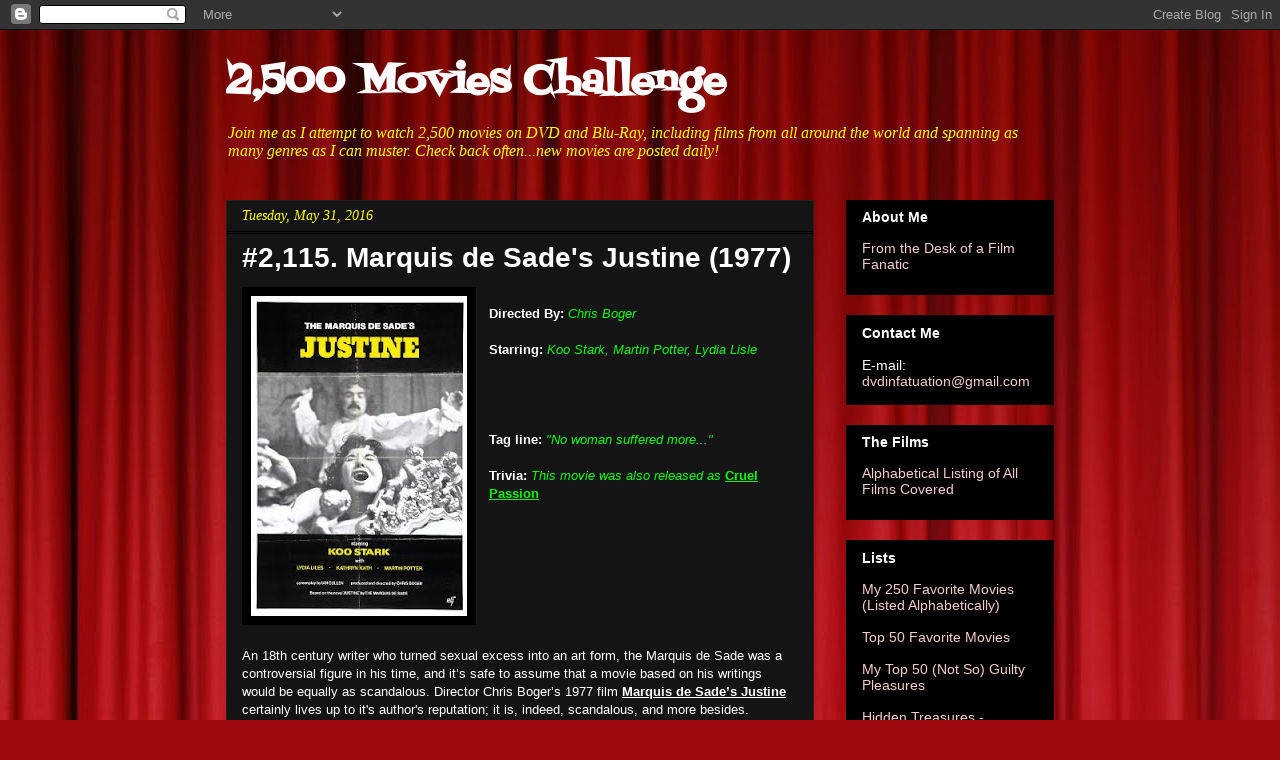

--- FILE ---
content_type: text/html; charset=utf-8
request_url: https://www.youtube-nocookie.com/embed/US5RAlRn9Yk?rel=0
body_size: 45832
content:
<!DOCTYPE html><html lang="en" dir="ltr" data-cast-api-enabled="true"><head><meta name="viewport" content="width=device-width, initial-scale=1"><meta name="robots" content="noindex"><script nonce="nHI846exas_hdtPbX3L03g">if ('undefined' == typeof Symbol || 'undefined' == typeof Symbol.iterator) {delete Array.prototype.entries;}</script><style name="www-roboto" nonce="EjxrqytBV7wNl9BQQhc7wA">@font-face{font-family:'Roboto';font-style:normal;font-weight:400;font-stretch:100%;src:url(//fonts.gstatic.com/s/roboto/v48/KFO7CnqEu92Fr1ME7kSn66aGLdTylUAMa3GUBHMdazTgWw.woff2)format('woff2');unicode-range:U+0460-052F,U+1C80-1C8A,U+20B4,U+2DE0-2DFF,U+A640-A69F,U+FE2E-FE2F;}@font-face{font-family:'Roboto';font-style:normal;font-weight:400;font-stretch:100%;src:url(//fonts.gstatic.com/s/roboto/v48/KFO7CnqEu92Fr1ME7kSn66aGLdTylUAMa3iUBHMdazTgWw.woff2)format('woff2');unicode-range:U+0301,U+0400-045F,U+0490-0491,U+04B0-04B1,U+2116;}@font-face{font-family:'Roboto';font-style:normal;font-weight:400;font-stretch:100%;src:url(//fonts.gstatic.com/s/roboto/v48/KFO7CnqEu92Fr1ME7kSn66aGLdTylUAMa3CUBHMdazTgWw.woff2)format('woff2');unicode-range:U+1F00-1FFF;}@font-face{font-family:'Roboto';font-style:normal;font-weight:400;font-stretch:100%;src:url(//fonts.gstatic.com/s/roboto/v48/KFO7CnqEu92Fr1ME7kSn66aGLdTylUAMa3-UBHMdazTgWw.woff2)format('woff2');unicode-range:U+0370-0377,U+037A-037F,U+0384-038A,U+038C,U+038E-03A1,U+03A3-03FF;}@font-face{font-family:'Roboto';font-style:normal;font-weight:400;font-stretch:100%;src:url(//fonts.gstatic.com/s/roboto/v48/KFO7CnqEu92Fr1ME7kSn66aGLdTylUAMawCUBHMdazTgWw.woff2)format('woff2');unicode-range:U+0302-0303,U+0305,U+0307-0308,U+0310,U+0312,U+0315,U+031A,U+0326-0327,U+032C,U+032F-0330,U+0332-0333,U+0338,U+033A,U+0346,U+034D,U+0391-03A1,U+03A3-03A9,U+03B1-03C9,U+03D1,U+03D5-03D6,U+03F0-03F1,U+03F4-03F5,U+2016-2017,U+2034-2038,U+203C,U+2040,U+2043,U+2047,U+2050,U+2057,U+205F,U+2070-2071,U+2074-208E,U+2090-209C,U+20D0-20DC,U+20E1,U+20E5-20EF,U+2100-2112,U+2114-2115,U+2117-2121,U+2123-214F,U+2190,U+2192,U+2194-21AE,U+21B0-21E5,U+21F1-21F2,U+21F4-2211,U+2213-2214,U+2216-22FF,U+2308-230B,U+2310,U+2319,U+231C-2321,U+2336-237A,U+237C,U+2395,U+239B-23B7,U+23D0,U+23DC-23E1,U+2474-2475,U+25AF,U+25B3,U+25B7,U+25BD,U+25C1,U+25CA,U+25CC,U+25FB,U+266D-266F,U+27C0-27FF,U+2900-2AFF,U+2B0E-2B11,U+2B30-2B4C,U+2BFE,U+3030,U+FF5B,U+FF5D,U+1D400-1D7FF,U+1EE00-1EEFF;}@font-face{font-family:'Roboto';font-style:normal;font-weight:400;font-stretch:100%;src:url(//fonts.gstatic.com/s/roboto/v48/KFO7CnqEu92Fr1ME7kSn66aGLdTylUAMaxKUBHMdazTgWw.woff2)format('woff2');unicode-range:U+0001-000C,U+000E-001F,U+007F-009F,U+20DD-20E0,U+20E2-20E4,U+2150-218F,U+2190,U+2192,U+2194-2199,U+21AF,U+21E6-21F0,U+21F3,U+2218-2219,U+2299,U+22C4-22C6,U+2300-243F,U+2440-244A,U+2460-24FF,U+25A0-27BF,U+2800-28FF,U+2921-2922,U+2981,U+29BF,U+29EB,U+2B00-2BFF,U+4DC0-4DFF,U+FFF9-FFFB,U+10140-1018E,U+10190-1019C,U+101A0,U+101D0-101FD,U+102E0-102FB,U+10E60-10E7E,U+1D2C0-1D2D3,U+1D2E0-1D37F,U+1F000-1F0FF,U+1F100-1F1AD,U+1F1E6-1F1FF,U+1F30D-1F30F,U+1F315,U+1F31C,U+1F31E,U+1F320-1F32C,U+1F336,U+1F378,U+1F37D,U+1F382,U+1F393-1F39F,U+1F3A7-1F3A8,U+1F3AC-1F3AF,U+1F3C2,U+1F3C4-1F3C6,U+1F3CA-1F3CE,U+1F3D4-1F3E0,U+1F3ED,U+1F3F1-1F3F3,U+1F3F5-1F3F7,U+1F408,U+1F415,U+1F41F,U+1F426,U+1F43F,U+1F441-1F442,U+1F444,U+1F446-1F449,U+1F44C-1F44E,U+1F453,U+1F46A,U+1F47D,U+1F4A3,U+1F4B0,U+1F4B3,U+1F4B9,U+1F4BB,U+1F4BF,U+1F4C8-1F4CB,U+1F4D6,U+1F4DA,U+1F4DF,U+1F4E3-1F4E6,U+1F4EA-1F4ED,U+1F4F7,U+1F4F9-1F4FB,U+1F4FD-1F4FE,U+1F503,U+1F507-1F50B,U+1F50D,U+1F512-1F513,U+1F53E-1F54A,U+1F54F-1F5FA,U+1F610,U+1F650-1F67F,U+1F687,U+1F68D,U+1F691,U+1F694,U+1F698,U+1F6AD,U+1F6B2,U+1F6B9-1F6BA,U+1F6BC,U+1F6C6-1F6CF,U+1F6D3-1F6D7,U+1F6E0-1F6EA,U+1F6F0-1F6F3,U+1F6F7-1F6FC,U+1F700-1F7FF,U+1F800-1F80B,U+1F810-1F847,U+1F850-1F859,U+1F860-1F887,U+1F890-1F8AD,U+1F8B0-1F8BB,U+1F8C0-1F8C1,U+1F900-1F90B,U+1F93B,U+1F946,U+1F984,U+1F996,U+1F9E9,U+1FA00-1FA6F,U+1FA70-1FA7C,U+1FA80-1FA89,U+1FA8F-1FAC6,U+1FACE-1FADC,U+1FADF-1FAE9,U+1FAF0-1FAF8,U+1FB00-1FBFF;}@font-face{font-family:'Roboto';font-style:normal;font-weight:400;font-stretch:100%;src:url(//fonts.gstatic.com/s/roboto/v48/KFO7CnqEu92Fr1ME7kSn66aGLdTylUAMa3OUBHMdazTgWw.woff2)format('woff2');unicode-range:U+0102-0103,U+0110-0111,U+0128-0129,U+0168-0169,U+01A0-01A1,U+01AF-01B0,U+0300-0301,U+0303-0304,U+0308-0309,U+0323,U+0329,U+1EA0-1EF9,U+20AB;}@font-face{font-family:'Roboto';font-style:normal;font-weight:400;font-stretch:100%;src:url(//fonts.gstatic.com/s/roboto/v48/KFO7CnqEu92Fr1ME7kSn66aGLdTylUAMa3KUBHMdazTgWw.woff2)format('woff2');unicode-range:U+0100-02BA,U+02BD-02C5,U+02C7-02CC,U+02CE-02D7,U+02DD-02FF,U+0304,U+0308,U+0329,U+1D00-1DBF,U+1E00-1E9F,U+1EF2-1EFF,U+2020,U+20A0-20AB,U+20AD-20C0,U+2113,U+2C60-2C7F,U+A720-A7FF;}@font-face{font-family:'Roboto';font-style:normal;font-weight:400;font-stretch:100%;src:url(//fonts.gstatic.com/s/roboto/v48/KFO7CnqEu92Fr1ME7kSn66aGLdTylUAMa3yUBHMdazQ.woff2)format('woff2');unicode-range:U+0000-00FF,U+0131,U+0152-0153,U+02BB-02BC,U+02C6,U+02DA,U+02DC,U+0304,U+0308,U+0329,U+2000-206F,U+20AC,U+2122,U+2191,U+2193,U+2212,U+2215,U+FEFF,U+FFFD;}@font-face{font-family:'Roboto';font-style:normal;font-weight:500;font-stretch:100%;src:url(//fonts.gstatic.com/s/roboto/v48/KFO7CnqEu92Fr1ME7kSn66aGLdTylUAMa3GUBHMdazTgWw.woff2)format('woff2');unicode-range:U+0460-052F,U+1C80-1C8A,U+20B4,U+2DE0-2DFF,U+A640-A69F,U+FE2E-FE2F;}@font-face{font-family:'Roboto';font-style:normal;font-weight:500;font-stretch:100%;src:url(//fonts.gstatic.com/s/roboto/v48/KFO7CnqEu92Fr1ME7kSn66aGLdTylUAMa3iUBHMdazTgWw.woff2)format('woff2');unicode-range:U+0301,U+0400-045F,U+0490-0491,U+04B0-04B1,U+2116;}@font-face{font-family:'Roboto';font-style:normal;font-weight:500;font-stretch:100%;src:url(//fonts.gstatic.com/s/roboto/v48/KFO7CnqEu92Fr1ME7kSn66aGLdTylUAMa3CUBHMdazTgWw.woff2)format('woff2');unicode-range:U+1F00-1FFF;}@font-face{font-family:'Roboto';font-style:normal;font-weight:500;font-stretch:100%;src:url(//fonts.gstatic.com/s/roboto/v48/KFO7CnqEu92Fr1ME7kSn66aGLdTylUAMa3-UBHMdazTgWw.woff2)format('woff2');unicode-range:U+0370-0377,U+037A-037F,U+0384-038A,U+038C,U+038E-03A1,U+03A3-03FF;}@font-face{font-family:'Roboto';font-style:normal;font-weight:500;font-stretch:100%;src:url(//fonts.gstatic.com/s/roboto/v48/KFO7CnqEu92Fr1ME7kSn66aGLdTylUAMawCUBHMdazTgWw.woff2)format('woff2');unicode-range:U+0302-0303,U+0305,U+0307-0308,U+0310,U+0312,U+0315,U+031A,U+0326-0327,U+032C,U+032F-0330,U+0332-0333,U+0338,U+033A,U+0346,U+034D,U+0391-03A1,U+03A3-03A9,U+03B1-03C9,U+03D1,U+03D5-03D6,U+03F0-03F1,U+03F4-03F5,U+2016-2017,U+2034-2038,U+203C,U+2040,U+2043,U+2047,U+2050,U+2057,U+205F,U+2070-2071,U+2074-208E,U+2090-209C,U+20D0-20DC,U+20E1,U+20E5-20EF,U+2100-2112,U+2114-2115,U+2117-2121,U+2123-214F,U+2190,U+2192,U+2194-21AE,U+21B0-21E5,U+21F1-21F2,U+21F4-2211,U+2213-2214,U+2216-22FF,U+2308-230B,U+2310,U+2319,U+231C-2321,U+2336-237A,U+237C,U+2395,U+239B-23B7,U+23D0,U+23DC-23E1,U+2474-2475,U+25AF,U+25B3,U+25B7,U+25BD,U+25C1,U+25CA,U+25CC,U+25FB,U+266D-266F,U+27C0-27FF,U+2900-2AFF,U+2B0E-2B11,U+2B30-2B4C,U+2BFE,U+3030,U+FF5B,U+FF5D,U+1D400-1D7FF,U+1EE00-1EEFF;}@font-face{font-family:'Roboto';font-style:normal;font-weight:500;font-stretch:100%;src:url(//fonts.gstatic.com/s/roboto/v48/KFO7CnqEu92Fr1ME7kSn66aGLdTylUAMaxKUBHMdazTgWw.woff2)format('woff2');unicode-range:U+0001-000C,U+000E-001F,U+007F-009F,U+20DD-20E0,U+20E2-20E4,U+2150-218F,U+2190,U+2192,U+2194-2199,U+21AF,U+21E6-21F0,U+21F3,U+2218-2219,U+2299,U+22C4-22C6,U+2300-243F,U+2440-244A,U+2460-24FF,U+25A0-27BF,U+2800-28FF,U+2921-2922,U+2981,U+29BF,U+29EB,U+2B00-2BFF,U+4DC0-4DFF,U+FFF9-FFFB,U+10140-1018E,U+10190-1019C,U+101A0,U+101D0-101FD,U+102E0-102FB,U+10E60-10E7E,U+1D2C0-1D2D3,U+1D2E0-1D37F,U+1F000-1F0FF,U+1F100-1F1AD,U+1F1E6-1F1FF,U+1F30D-1F30F,U+1F315,U+1F31C,U+1F31E,U+1F320-1F32C,U+1F336,U+1F378,U+1F37D,U+1F382,U+1F393-1F39F,U+1F3A7-1F3A8,U+1F3AC-1F3AF,U+1F3C2,U+1F3C4-1F3C6,U+1F3CA-1F3CE,U+1F3D4-1F3E0,U+1F3ED,U+1F3F1-1F3F3,U+1F3F5-1F3F7,U+1F408,U+1F415,U+1F41F,U+1F426,U+1F43F,U+1F441-1F442,U+1F444,U+1F446-1F449,U+1F44C-1F44E,U+1F453,U+1F46A,U+1F47D,U+1F4A3,U+1F4B0,U+1F4B3,U+1F4B9,U+1F4BB,U+1F4BF,U+1F4C8-1F4CB,U+1F4D6,U+1F4DA,U+1F4DF,U+1F4E3-1F4E6,U+1F4EA-1F4ED,U+1F4F7,U+1F4F9-1F4FB,U+1F4FD-1F4FE,U+1F503,U+1F507-1F50B,U+1F50D,U+1F512-1F513,U+1F53E-1F54A,U+1F54F-1F5FA,U+1F610,U+1F650-1F67F,U+1F687,U+1F68D,U+1F691,U+1F694,U+1F698,U+1F6AD,U+1F6B2,U+1F6B9-1F6BA,U+1F6BC,U+1F6C6-1F6CF,U+1F6D3-1F6D7,U+1F6E0-1F6EA,U+1F6F0-1F6F3,U+1F6F7-1F6FC,U+1F700-1F7FF,U+1F800-1F80B,U+1F810-1F847,U+1F850-1F859,U+1F860-1F887,U+1F890-1F8AD,U+1F8B0-1F8BB,U+1F8C0-1F8C1,U+1F900-1F90B,U+1F93B,U+1F946,U+1F984,U+1F996,U+1F9E9,U+1FA00-1FA6F,U+1FA70-1FA7C,U+1FA80-1FA89,U+1FA8F-1FAC6,U+1FACE-1FADC,U+1FADF-1FAE9,U+1FAF0-1FAF8,U+1FB00-1FBFF;}@font-face{font-family:'Roboto';font-style:normal;font-weight:500;font-stretch:100%;src:url(//fonts.gstatic.com/s/roboto/v48/KFO7CnqEu92Fr1ME7kSn66aGLdTylUAMa3OUBHMdazTgWw.woff2)format('woff2');unicode-range:U+0102-0103,U+0110-0111,U+0128-0129,U+0168-0169,U+01A0-01A1,U+01AF-01B0,U+0300-0301,U+0303-0304,U+0308-0309,U+0323,U+0329,U+1EA0-1EF9,U+20AB;}@font-face{font-family:'Roboto';font-style:normal;font-weight:500;font-stretch:100%;src:url(//fonts.gstatic.com/s/roboto/v48/KFO7CnqEu92Fr1ME7kSn66aGLdTylUAMa3KUBHMdazTgWw.woff2)format('woff2');unicode-range:U+0100-02BA,U+02BD-02C5,U+02C7-02CC,U+02CE-02D7,U+02DD-02FF,U+0304,U+0308,U+0329,U+1D00-1DBF,U+1E00-1E9F,U+1EF2-1EFF,U+2020,U+20A0-20AB,U+20AD-20C0,U+2113,U+2C60-2C7F,U+A720-A7FF;}@font-face{font-family:'Roboto';font-style:normal;font-weight:500;font-stretch:100%;src:url(//fonts.gstatic.com/s/roboto/v48/KFO7CnqEu92Fr1ME7kSn66aGLdTylUAMa3yUBHMdazQ.woff2)format('woff2');unicode-range:U+0000-00FF,U+0131,U+0152-0153,U+02BB-02BC,U+02C6,U+02DA,U+02DC,U+0304,U+0308,U+0329,U+2000-206F,U+20AC,U+2122,U+2191,U+2193,U+2212,U+2215,U+FEFF,U+FFFD;}</style><script name="www-roboto" nonce="nHI846exas_hdtPbX3L03g">if (document.fonts && document.fonts.load) {document.fonts.load("400 10pt Roboto", "E"); document.fonts.load("500 10pt Roboto", "E");}</script><link rel="stylesheet" href="/s/player/c1c87fb0/www-player.css" name="www-player" nonce="EjxrqytBV7wNl9BQQhc7wA"><style nonce="EjxrqytBV7wNl9BQQhc7wA">html {overflow: hidden;}body {font: 12px Roboto, Arial, sans-serif; background-color: #000; color: #fff; height: 100%; width: 100%; overflow: hidden; position: absolute; margin: 0; padding: 0;}#player {width: 100%; height: 100%;}h1 {text-align: center; color: #fff;}h3 {margin-top: 6px; margin-bottom: 3px;}.player-unavailable {position: absolute; top: 0; left: 0; right: 0; bottom: 0; padding: 25px; font-size: 13px; background: url(/img/meh7.png) 50% 65% no-repeat;}.player-unavailable .message {text-align: left; margin: 0 -5px 15px; padding: 0 5px 14px; border-bottom: 1px solid #888; font-size: 19px; font-weight: normal;}.player-unavailable a {color: #167ac6; text-decoration: none;}</style><script nonce="nHI846exas_hdtPbX3L03g">var ytcsi={gt:function(n){n=(n||"")+"data_";return ytcsi[n]||(ytcsi[n]={tick:{},info:{},gel:{preLoggedGelInfos:[]}})},now:window.performance&&window.performance.timing&&window.performance.now&&window.performance.timing.navigationStart?function(){return window.performance.timing.navigationStart+window.performance.now()}:function(){return(new Date).getTime()},tick:function(l,t,n){var ticks=ytcsi.gt(n).tick;var v=t||ytcsi.now();if(ticks[l]){ticks["_"+l]=ticks["_"+l]||[ticks[l]];ticks["_"+l].push(v)}ticks[l]=
v},info:function(k,v,n){ytcsi.gt(n).info[k]=v},infoGel:function(p,n){ytcsi.gt(n).gel.preLoggedGelInfos.push(p)},setStart:function(t,n){ytcsi.tick("_start",t,n)}};
(function(w,d){function isGecko(){if(!w.navigator)return false;try{if(w.navigator.userAgentData&&w.navigator.userAgentData.brands&&w.navigator.userAgentData.brands.length){var brands=w.navigator.userAgentData.brands;var i=0;for(;i<brands.length;i++)if(brands[i]&&brands[i].brand==="Firefox")return true;return false}}catch(e){setTimeout(function(){throw e;})}if(!w.navigator.userAgent)return false;var ua=w.navigator.userAgent;return ua.indexOf("Gecko")>0&&ua.toLowerCase().indexOf("webkit")<0&&ua.indexOf("Edge")<
0&&ua.indexOf("Trident")<0&&ua.indexOf("MSIE")<0}ytcsi.setStart(w.performance?w.performance.timing.responseStart:null);var isPrerender=(d.visibilityState||d.webkitVisibilityState)=="prerender";var vName=!d.visibilityState&&d.webkitVisibilityState?"webkitvisibilitychange":"visibilitychange";if(isPrerender){var startTick=function(){ytcsi.setStart();d.removeEventListener(vName,startTick)};d.addEventListener(vName,startTick,false)}if(d.addEventListener)d.addEventListener(vName,function(){ytcsi.tick("vc")},
false);if(isGecko()){var isHidden=(d.visibilityState||d.webkitVisibilityState)=="hidden";if(isHidden)ytcsi.tick("vc")}var slt=function(el,t){setTimeout(function(){var n=ytcsi.now();el.loadTime=n;if(el.slt)el.slt()},t)};w.__ytRIL=function(el){if(!el.getAttribute("data-thumb"))if(w.requestAnimationFrame)w.requestAnimationFrame(function(){slt(el,0)});else slt(el,16)}})(window,document);
</script><script nonce="nHI846exas_hdtPbX3L03g">var ytcfg={d:function(){return window.yt&&yt.config_||ytcfg.data_||(ytcfg.data_={})},get:function(k,o){return k in ytcfg.d()?ytcfg.d()[k]:o},set:function(){var a=arguments;if(a.length>1)ytcfg.d()[a[0]]=a[1];else{var k;for(k in a[0])ytcfg.d()[k]=a[0][k]}}};
ytcfg.set({"CLIENT_CANARY_STATE":"none","DEVICE":"cbr\u003dChrome\u0026cbrand\u003dapple\u0026cbrver\u003d131.0.0.0\u0026ceng\u003dWebKit\u0026cengver\u003d537.36\u0026cos\u003dMacintosh\u0026cosver\u003d10_15_7\u0026cplatform\u003dDESKTOP","EVENT_ID":"0VZyacviGND6_bkP6dqF2Ac","EXPERIMENT_FLAGS":{"ab_det_apb_b":true,"ab_det_apm":true,"ab_det_el_h":true,"ab_det_em_inj":true,"ab_fk_sk_cl":true,"ab_l_sig_st":true,"ab_l_sig_st_e":true,"action_companion_center_align_description":true,"allow_skip_networkless":true,"always_send_and_write":true,"att_web_record_metrics":true,"attmusi":true,"c3_enable_button_impression_logging":true,"c3_watch_page_component":true,"cancel_pending_navs":true,"clean_up_manual_attribution_header":true,"config_age_report_killswitch":true,"cow_optimize_idom_compat":true,"csi_on_gel":true,"delhi_mweb_colorful_sd":true,"delhi_mweb_colorful_sd_v2":true,"deprecate_pair_servlet_enabled":true,"desktop_sparkles_light_cta_button":true,"disable_cached_masthead_data":true,"disable_child_node_auto_formatted_strings":true,"disable_log_to_visitor_layer":true,"disable_pacf_logging_for_memory_limited_tv":true,"embeds_enable_eid_enforcement_for_youtube":true,"embeds_enable_info_panel_dismissal":true,"embeds_enable_pfp_always_unbranded":true,"embeds_muted_autoplay_sound_fix":true,"embeds_serve_es6_client":true,"embeds_web_nwl_disable_nocookie":true,"embeds_web_updated_shorts_definition_fix":true,"enable_active_view_display_ad_renderer_web_home":true,"enable_ad_disclosure_banner_a11y_fix":true,"enable_client_creator_goal_ticker_bar_revamp":true,"enable_client_sli_logging":true,"enable_client_streamz_web":true,"enable_client_ve_spec":true,"enable_cloud_save_error_popup_after_retry":true,"enable_dai_sdf_h5_preroll":true,"enable_datasync_id_header_in_web_vss_pings":true,"enable_default_mono_cta_migration_web_client":true,"enable_docked_chat_messages":true,"enable_entity_store_from_dependency_injection":true,"enable_inline_muted_playback_on_web_search":true,"enable_inline_muted_playback_on_web_search_for_vdc":true,"enable_inline_muted_playback_on_web_search_for_vdcb":true,"enable_is_extended_monitoring":true,"enable_is_mini_app_page_active_bugfix":true,"enable_logging_first_user_action_after_game_ready":true,"enable_ltc_param_fetch_from_innertube":true,"enable_masthead_mweb_padding_fix":true,"enable_menu_renderer_button_in_mweb_hclr":true,"enable_mini_app_command_handler_mweb_fix":true,"enable_mini_guide_downloads_item":true,"enable_mixed_direction_formatted_strings":true,"enable_mweb_livestream_ui_update":true,"enable_mweb_new_caption_language_picker":true,"enable_names_handles_account_switcher":true,"enable_network_request_logging_on_game_events":true,"enable_new_paid_product_placement":true,"enable_open_in_new_tab_icon_for_short_dr_for_desktop_search":true,"enable_open_yt_content":true,"enable_origin_query_parameter_bugfix":true,"enable_pause_ads_on_ytv_html5":true,"enable_payments_purchase_manager":true,"enable_pdp_icon_prefetch":true,"enable_pl_r_si_fa":true,"enable_place_pivot_url":true,"enable_pv_screen_modern_text":true,"enable_removing_navbar_title_on_hashtag_page_mweb":true,"enable_rta_manager":true,"enable_sdf_companion_h5":true,"enable_sdf_dai_h5_midroll":true,"enable_sdf_h5_endemic_mid_post_roll":true,"enable_sdf_on_h5_unplugged_vod_midroll":true,"enable_sdf_shorts_player_bytes_h5":true,"enable_sending_unwrapped_game_audio_as_serialized_metadata":true,"enable_sfv_effect_pivot_url":true,"enable_shorts_new_carousel":true,"enable_skip_ad_guidance_prompt":true,"enable_skippable_ads_for_unplugged_ad_pod":true,"enable_smearing_expansion_dai":true,"enable_time_out_messages":true,"enable_timeline_view_modern_transcript_fe":true,"enable_video_display_compact_button_group_for_desktop_search":true,"enable_web_delhi_icons":true,"enable_web_home_top_landscape_image_layout_level_click":true,"enable_web_tiered_gel":true,"enable_window_constrained_buy_flow_dialog":true,"enable_wiz_queue_effect_and_on_init_initial_runs":true,"enable_ypc_spinners":true,"enable_yt_ata_iframe_authuser":true,"export_networkless_options":true,"export_player_version_to_ytconfig":true,"fill_single_video_with_notify_to_lasr":true,"fix_ad_miniplayer_controls_rendering":true,"fix_ads_tracking_for_swf_config_deprecation_mweb":true,"h5_companion_enable_adcpn_macro_substitution_for_click_pings":true,"h5_inplayer_enable_adcpn_macro_substitution_for_click_pings":true,"h5_reset_cache_and_filter_before_update_masthead":true,"hide_channel_creation_title_for_mweb":true,"high_ccv_client_side_caching_h5":true,"html5_force_debug_data_for_client_tmp_logs":true,"html5_log_trigger_events_with_debug_data":true,"html5_ssdai_enable_media_end_cue_range":true,"il_attach_cache_limit":true,"il_use_view_model_logging_context":true,"is_browser_support_for_webcam_streaming":true,"json_condensed_response":true,"kev_adb_pg":true,"kevlar_gel_error_routing":true,"kevlar_watch_cinematics":true,"live_chat_enable_controller_extraction":true,"live_chat_enable_rta_manager":true,"log_click_with_layer_from_element_in_command_handler":true,"mdx_enable_privacy_disclosure_ui":true,"mdx_load_cast_api_bootstrap_script":true,"medium_progress_bar_modification":true,"migrate_remaining_web_ad_badges_to_innertube":true,"mobile_account_menu_refresh":true,"mweb_account_linking_noapp":true,"mweb_after_render_to_scheduler":true,"mweb_allow_modern_search_suggest_behavior":true,"mweb_animated_actions":true,"mweb_app_upsell_button_direct_to_app":true,"mweb_c3_enable_adaptive_signals":true,"mweb_c3_library_page_enable_recent_shelf":true,"mweb_c3_remove_web_navigation_endpoint_data":true,"mweb_c3_use_canonical_from_player_response":true,"mweb_cinematic_watch":true,"mweb_command_handler":true,"mweb_delay_watch_initial_data":true,"mweb_disable_searchbar_scroll":true,"mweb_enable_fine_scrubbing_for_recs":true,"mweb_enable_keto_batch_player_fullscreen":true,"mweb_enable_keto_batch_player_progress_bar":true,"mweb_enable_keto_batch_player_tooltips":true,"mweb_enable_lockup_view_model_for_ucp":true,"mweb_enable_mix_panel_title_metadata":true,"mweb_enable_more_drawer":true,"mweb_enable_optional_fullscreen_landscape_locking":true,"mweb_enable_overlay_touch_manager":true,"mweb_enable_premium_carve_out_fix":true,"mweb_enable_refresh_detection":true,"mweb_enable_search_imp":true,"mweb_enable_sequence_signal":true,"mweb_enable_shorts_pivot_button":true,"mweb_enable_shorts_video_preload":true,"mweb_enable_skippables_on_jio_phone":true,"mweb_enable_two_line_title_on_shorts":true,"mweb_enable_varispeed_controller":true,"mweb_enable_watch_feed_infinite_scroll":true,"mweb_enable_wrapped_unplugged_pause_membership_dialog_renderer":true,"mweb_fix_monitor_visibility_after_render":true,"mweb_force_ios_fallback_to_native_control":true,"mweb_fp_auto_fullscreen":true,"mweb_fullscreen_controls":true,"mweb_fullscreen_controls_action_buttons":true,"mweb_fullscreen_watch_system":true,"mweb_home_reactive_shorts":true,"mweb_innertube_search_command":true,"mweb_lang_in_html":true,"mweb_like_button_synced_with_entities":true,"mweb_logo_use_home_page_ve":true,"mweb_native_control_in_faux_fullscreen_shared":true,"mweb_player_control_on_hover":true,"mweb_player_delhi_dtts":true,"mweb_player_settings_use_bottom_sheet":true,"mweb_player_show_previous_next_buttons_in_playlist":true,"mweb_player_skip_no_op_state_changes":true,"mweb_player_user_select_none":true,"mweb_playlist_engagement_panel":true,"mweb_progress_bar_seek_on_mouse_click":true,"mweb_pull_2_full":true,"mweb_pull_2_full_enable_touch_handlers":true,"mweb_schedule_warm_watch_response":true,"mweb_searchbox_legacy_navigation":true,"mweb_see_fewer_shorts":true,"mweb_shorts_comments_panel_id_change":true,"mweb_shorts_early_continuation":true,"mweb_show_ios_smart_banner":true,"mweb_show_sign_in_button_from_header":true,"mweb_use_server_url_on_startup":true,"mweb_watch_captions_enable_auto_translate":true,"mweb_watch_captions_set_default_size":true,"mweb_watch_stop_scheduler_on_player_response":true,"mweb_watchfeed_big_thumbnails":true,"mweb_yt_searchbox":true,"networkless_logging":true,"no_client_ve_attach_unless_shown":true,"pageid_as_header_web":true,"playback_settings_use_switch_menu":true,"player_controls_autonav_fix":true,"player_controls_skip_double_signal_update":true,"polymer_bad_build_labels":true,"polymer_verifiy_app_state":true,"qoe_send_and_write":true,"remove_chevron_from_ad_disclosure_banner_h5":true,"remove_masthead_channel_banner_on_refresh":true,"remove_slot_id_exited_trigger_for_dai_in_player_slot_expire":true,"replace_client_url_parsing_with_server_signal":true,"service_worker_enabled":true,"service_worker_push_enabled":true,"service_worker_push_home_page_prompt":true,"service_worker_push_watch_page_prompt":true,"shell_load_gcf":true,"shorten_initial_gel_batch_timeout":true,"should_use_yt_voice_endpoint_in_kaios":true,"smarter_ve_dedupping":true,"speedmaster_no_seek":true,"stop_handling_click_for_non_rendering_overlay_layout":true,"suppress_error_204_logging":true,"synced_panel_scrolling_controller":true,"use_event_time_ms_header":true,"use_fifo_for_networkless":true,"use_player_abuse_bg_library":true,"use_request_time_ms_header":true,"use_session_based_sampling":true,"use_thumbnail_overlay_time_status_renderer_for_live_badge":true,"vss_final_ping_send_and_write":true,"vss_playback_use_send_and_write":true,"web_adaptive_repeat_ase":true,"web_always_load_chat_support":true,"web_animated_like":true,"web_api_url":true,"web_attention_logging_enabled":true,"web_attributed_string_deep_equal_bugfix":true,"web_autonav_allow_off_by_default":true,"web_button_vm_refactor_disabled":true,"web_c3_log_app_init_finish":true,"web_csi_action_sampling_enabled":true,"web_dedupe_ve_grafting":true,"web_disable_backdrop_filter":true,"web_enable_ab_rsp_cl":true,"web_enable_course_icon_update":true,"web_enable_error_204":true,"web_fix_segmented_like_dislike_undefined":true,"web_gcf_hashes_innertube":true,"web_gel_timeout_cap":true,"web_metadata_carousel_elref_bugfix":true,"web_parent_target_for_sheets":true,"web_persist_server_autonav_state_on_client":true,"web_playback_associated_log_ctt":true,"web_playback_associated_ve":true,"web_prefetch_preload_video":true,"web_progress_bar_draggable":true,"web_resizable_advertiser_banner_on_masthead_safari_fix":true,"web_scheduler_auto_init":true,"web_shorts_just_watched_on_channel_and_pivot_study":true,"web_shorts_just_watched_overlay":true,"web_update_panel_visibility_logging_fix":true,"web_video_attribute_view_model_a11y_fix":true,"web_watch_controls_state_signals":true,"web_wiz_attributed_string":true,"webfe_mweb_watch_microdata":true,"webfe_watch_shorts_canonical_url_fix":true,"webpo_exit_on_net_err":true,"wiz_diff_overwritable":true,"wiz_memoize_stamper_items":true,"woffle_used_state_report":true,"wpo_gel_strz":true,"H5_async_logging_delay_ms":30000.0,"attention_logging_scroll_throttle":500.0,"autoplay_pause_by_lact_sampling_fraction":0.0,"cinematic_watch_effect_opacity":0.4,"log_window_onerror_fraction":0.1,"speedmaster_playback_rate":2.0,"tv_pacf_logging_sample_rate":0.01,"web_attention_logging_scroll_throttle":500.0,"web_load_prediction_threshold":0.1,"web_navigation_prediction_threshold":0.1,"web_pbj_log_warning_rate":0.0,"web_system_health_fraction":0.01,"ytidb_transaction_ended_event_rate_limit":0.02,"active_time_update_interval_ms":10000,"att_init_delay":500,"autoplay_pause_by_lact_sec":0,"botguard_async_snapshot_timeout_ms":3000,"check_navigator_accuracy_timeout_ms":0,"cinematic_watch_css_filter_blur_strength":40,"cinematic_watch_fade_out_duration":500,"close_webview_delay_ms":100,"cloud_save_game_data_rate_limit_ms":3000,"compression_disable_point":10,"custom_active_view_tos_timeout_ms":3600000,"embeds_widget_poll_interval_ms":0,"gel_min_batch_size":3,"gel_queue_timeout_max_ms":60000,"get_async_timeout_ms":60000,"hide_cta_for_home_web_video_ads_animate_in_time":2,"html5_byterate_soft_cap":0,"initial_gel_batch_timeout":2000,"max_body_size_to_compress":500000,"max_prefetch_window_sec_for_livestream_optimization":10,"min_prefetch_offset_sec_for_livestream_optimization":20,"mini_app_container_iframe_src_update_delay_ms":0,"multiple_preview_news_duration_time":11000,"mweb_c3_toast_duration_ms":5000,"mweb_deep_link_fallback_timeout_ms":10000,"mweb_delay_response_received_actions":100,"mweb_fp_dpad_rate_limit_ms":0,"mweb_fp_dpad_watch_title_clamp_lines":0,"mweb_history_manager_cache_size":100,"mweb_ios_fullscreen_playback_transition_delay_ms":500,"mweb_ios_fullscreen_system_pause_epilson_ms":0,"mweb_override_response_store_expiration_ms":0,"mweb_shorts_early_continuation_trigger_threshold":4,"mweb_w2w_max_age_seconds":0,"mweb_watch_captions_default_size":2,"neon_dark_launch_gradient_count":0,"network_polling_interval":30000,"play_click_interval_ms":30000,"play_ping_interval_ms":10000,"prefetch_comments_ms_after_video":0,"send_config_hash_timer":0,"service_worker_push_logged_out_prompt_watches":-1,"service_worker_push_prompt_cap":-1,"service_worker_push_prompt_delay_microseconds":3888000000000,"slow_compressions_before_abandon_count":4,"speedmaster_cancellation_movement_dp":10,"speedmaster_touch_activation_ms":500,"web_attention_logging_throttle":500,"web_foreground_heartbeat_interval_ms":28000,"web_gel_debounce_ms":10000,"web_logging_max_batch":100,"web_max_tracing_events":50,"web_tracing_session_replay":0,"wil_icon_max_concurrent_fetches":9999,"ytidb_remake_db_retries":3,"ytidb_reopen_db_retries":3,"WebClientReleaseProcessCritical__youtube_embeds_client_version_override":"","WebClientReleaseProcessCritical__youtube_embeds_web_client_version_override":"","WebClientReleaseProcessCritical__youtube_mweb_client_version_override":"","debug_forced_internalcountrycode":"","embeds_web_synth_ch_headers_banned_urls_regex":"","enable_web_media_service":"DISABLED","il_payload_scraping":"","live_chat_unicode_emoji_json_url":"https://www.gstatic.com/youtube/img/emojis/emojis-svg-9.json","mweb_deep_link_feature_tag_suffix":"11268432","mweb_enable_shorts_innertube_player_prefetch_trigger":"NONE","mweb_fp_dpad":"home,search,browse,channel,create_channel,experiments,settings,trending,oops,404,paid_memberships,sponsorship,premium,shorts","mweb_fp_dpad_linear_navigation":"","mweb_fp_dpad_linear_navigation_visitor":"","mweb_fp_dpad_visitor":"","mweb_preload_video_by_player_vars":"","mweb_sign_in_button_style":"STYLE_SUGGESTIVE_AVATAR","place_pivot_triggering_container_alternate":"","place_pivot_triggering_counterfactual_container_alternate":"","service_worker_push_force_notification_prompt_tag":"1","service_worker_scope":"/","suggest_exp_str":"","web_client_version_override":"","kevlar_command_handler_command_banlist":[],"mini_app_ids_without_game_ready":["UgkxHHtsak1SC8mRGHMZewc4HzeAY3yhPPmJ","Ugkx7OgzFqE6z_5Mtf4YsotGfQNII1DF_RBm"],"web_op_signal_type_banlist":[],"web_tracing_enabled_spans":["event","command"]},"GAPI_HINT_PARAMS":"m;/_/scs/abc-static/_/js/k\u003dgapi.gapi.en.FZb77tO2YW4.O/d\u003d1/rs\u003dAHpOoo8lqavmo6ayfVxZovyDiP6g3TOVSQ/m\u003d__features__","GAPI_HOST":"https://apis.google.com","GAPI_LOCALE":"en_US","GL":"US","HL":"en","HTML_DIR":"ltr","HTML_LANG":"en","INNERTUBE_API_KEY":"AIzaSyAO_FJ2SlqU8Q4STEHLGCilw_Y9_11qcW8","INNERTUBE_API_VERSION":"v1","INNERTUBE_CLIENT_NAME":"WEB_EMBEDDED_PLAYER","INNERTUBE_CLIENT_VERSION":"1.20260121.01.00","INNERTUBE_CONTEXT":{"client":{"hl":"en","gl":"US","remoteHost":"18.222.108.77","deviceMake":"Apple","deviceModel":"","visitorData":"[base64]%3D%3D","userAgent":"Mozilla/5.0 (Macintosh; Intel Mac OS X 10_15_7) AppleWebKit/537.36 (KHTML, like Gecko) Chrome/131.0.0.0 Safari/537.36; ClaudeBot/1.0; +claudebot@anthropic.com),gzip(gfe)","clientName":"WEB_EMBEDDED_PLAYER","clientVersion":"1.20260121.01.00","osName":"Macintosh","osVersion":"10_15_7","originalUrl":"https://www.youtube-nocookie.com/embed/US5RAlRn9Yk?rel\u003d0","platform":"DESKTOP","clientFormFactor":"UNKNOWN_FORM_FACTOR","configInfo":{"appInstallData":"[base64]%3D"},"browserName":"Chrome","browserVersion":"131.0.0.0","acceptHeader":"text/html,application/xhtml+xml,application/xml;q\u003d0.9,image/webp,image/apng,*/*;q\u003d0.8,application/signed-exchange;v\u003db3;q\u003d0.9","deviceExperimentId":"ChxOelU1T0RJek1EazNPREkwTnpRMU1ETXpNUT09ENGtycsGGNGtycsG","rolloutToken":"CPjPqrHNh6bdLRDim_Ppzp-SAxjim_Ppzp-SAw%3D%3D"},"user":{"lockedSafetyMode":false},"request":{"useSsl":true},"clickTracking":{"clickTrackingParams":"IhMIi4/z6c6fkgMVUH0/AR1pbQF7"},"thirdParty":{"embeddedPlayerContext":{"embeddedPlayerEncryptedContext":"[base64]","ancestorOriginsSupported":false}}},"INNERTUBE_CONTEXT_CLIENT_NAME":56,"INNERTUBE_CONTEXT_CLIENT_VERSION":"1.20260121.01.00","INNERTUBE_CONTEXT_GL":"US","INNERTUBE_CONTEXT_HL":"en","LATEST_ECATCHER_SERVICE_TRACKING_PARAMS":{"client.name":"WEB_EMBEDDED_PLAYER","client.jsfeat":"2021"},"LOGGED_IN":false,"PAGE_BUILD_LABEL":"youtube.embeds.web_20260121_01_RC00","PAGE_CL":858938007,"SERVER_NAME":"WebFE","VISITOR_DATA":"[base64]%3D%3D","WEB_PLAYER_CONTEXT_CONFIGS":{"WEB_PLAYER_CONTEXT_CONFIG_ID_EMBEDDED_PLAYER":{"rootElementId":"movie_player","jsUrl":"/s/player/c1c87fb0/player_ias.vflset/en_US/base.js","cssUrl":"/s/player/c1c87fb0/www-player.css","contextId":"WEB_PLAYER_CONTEXT_CONFIG_ID_EMBEDDED_PLAYER","eventLabel":"embedded","contentRegion":"US","hl":"en_US","hostLanguage":"en","innertubeApiKey":"AIzaSyAO_FJ2SlqU8Q4STEHLGCilw_Y9_11qcW8","innertubeApiVersion":"v1","innertubeContextClientVersion":"1.20260121.01.00","disableRelatedVideos":true,"device":{"brand":"apple","model":"","browser":"Chrome","browserVersion":"131.0.0.0","os":"Macintosh","osVersion":"10_15_7","platform":"DESKTOP","interfaceName":"WEB_EMBEDDED_PLAYER","interfaceVersion":"1.20260121.01.00"},"serializedExperimentIds":"24004644,24499533,51010235,51063643,51098299,51204329,51222973,51340662,51349914,51353393,51366423,51389629,51404808,51404810,51484222,51489567,51490331,51500051,51505436,51530495,51534669,51560386,51565116,51566373,51578633,51583821,51585555,51605258,51605395,51609829,51611457,51620867,51621065,51626155,51632249,51637029,51638932,51648336,51672162,51681662,51683502,51696107,51696619,51697032,51700777,51705183,51711227,51711298,51712601,51713237,51714463,51719411,51719628,51738919,51743156,51747795","serializedExperimentFlags":"H5_async_logging_delay_ms\u003d30000.0\u0026PlayerWeb__h5_enable_advisory_rating_restrictions\u003dtrue\u0026a11y_h5_associate_survey_question\u003dtrue\u0026ab_det_apb_b\u003dtrue\u0026ab_det_apm\u003dtrue\u0026ab_det_el_h\u003dtrue\u0026ab_det_em_inj\u003dtrue\u0026ab_fk_sk_cl\u003dtrue\u0026ab_l_sig_st\u003dtrue\u0026ab_l_sig_st_e\u003dtrue\u0026action_companion_center_align_description\u003dtrue\u0026ad_pod_disable_companion_persist_ads_quality\u003dtrue\u0026add_stmp_logs_for_voice_boost\u003dtrue\u0026allow_autohide_on_paused_videos\u003dtrue\u0026allow_drm_override\u003dtrue\u0026allow_live_autoplay\u003dtrue\u0026allow_poltergust_autoplay\u003dtrue\u0026allow_skip_networkless\u003dtrue\u0026allow_vp9_1080p_mq_enc\u003dtrue\u0026always_cache_redirect_endpoint\u003dtrue\u0026always_send_and_write\u003dtrue\u0026annotation_module_vast_cards_load_logging_fraction\u003d0.0\u0026assign_drm_family_by_format\u003dtrue\u0026att_web_record_metrics\u003dtrue\u0026attention_logging_scroll_throttle\u003d500.0\u0026attmusi\u003dtrue\u0026autoplay_time\u003d10000\u0026autoplay_time_for_fullscreen\u003d-1\u0026autoplay_time_for_music_content\u003d-1\u0026bg_vm_reinit_threshold\u003d7200000\u0026blocked_packages_for_sps\u003d[]\u0026botguard_async_snapshot_timeout_ms\u003d3000\u0026captions_url_add_ei\u003dtrue\u0026check_navigator_accuracy_timeout_ms\u003d0\u0026clean_up_manual_attribution_header\u003dtrue\u0026compression_disable_point\u003d10\u0026cow_optimize_idom_compat\u003dtrue\u0026csi_on_gel\u003dtrue\u0026custom_active_view_tos_timeout_ms\u003d3600000\u0026dash_manifest_version\u003d5\u0026debug_bandaid_hostname\u003d\u0026debug_bandaid_port\u003d0\u0026debug_sherlog_username\u003d\u0026delhi_fast_follow_autonav_toggle\u003dtrue\u0026delhi_modern_player_default_thumbnail_percentage\u003d0.0\u0026delhi_modern_player_faster_autohide_delay_ms\u003d2000\u0026delhi_modern_player_pause_thumbnail_percentage\u003d0.6\u0026delhi_modern_web_player_blending_mode\u003d\u0026delhi_modern_web_player_disable_frosted_glass\u003dtrue\u0026delhi_modern_web_player_horizontal_volume_controls\u003dtrue\u0026delhi_modern_web_player_lhs_volume_controls\u003dtrue\u0026delhi_modern_web_player_responsive_compact_controls_threshold\u003d0\u0026deprecate_22\u003dtrue\u0026deprecate_delay_ping\u003dtrue\u0026deprecate_pair_servlet_enabled\u003dtrue\u0026desktop_sparkles_light_cta_button\u003dtrue\u0026disable_av1_setting\u003dtrue\u0026disable_branding_context\u003dtrue\u0026disable_cached_masthead_data\u003dtrue\u0026disable_channel_id_check_for_suspended_channels\u003dtrue\u0026disable_child_node_auto_formatted_strings\u003dtrue\u0026disable_lifa_for_supex_users\u003dtrue\u0026disable_log_to_visitor_layer\u003dtrue\u0026disable_mdx_connection_in_mdx_module_for_music_web\u003dtrue\u0026disable_pacf_logging_for_memory_limited_tv\u003dtrue\u0026disable_reduced_fullscreen_autoplay_countdown_for_minors\u003dtrue\u0026disable_reel_item_watch_format_filtering\u003dtrue\u0026disable_threegpp_progressive_formats\u003dtrue\u0026disable_touch_events_on_skip_button\u003dtrue\u0026edge_encryption_fill_primary_key_version\u003dtrue\u0026embeds_enable_info_panel_dismissal\u003dtrue\u0026embeds_enable_move_set_center_crop_to_public\u003dtrue\u0026embeds_enable_per_video_embed_config\u003dtrue\u0026embeds_enable_pfp_always_unbranded\u003dtrue\u0026embeds_web_lite_mode\u003d1\u0026embeds_web_nwl_disable_nocookie\u003dtrue\u0026embeds_web_synth_ch_headers_banned_urls_regex\u003d\u0026enable_active_view_display_ad_renderer_web_home\u003dtrue\u0026enable_active_view_lr_shorts_video\u003dtrue\u0026enable_active_view_web_shorts_video\u003dtrue\u0026enable_ad_cpn_macro_substitution_for_click_pings\u003dtrue\u0026enable_ad_disclosure_banner_a11y_fix\u003dtrue\u0026enable_app_promo_endcap_eml_on_tablet\u003dtrue\u0026enable_batched_cross_device_pings_in_gel_fanout\u003dtrue\u0026enable_cast_for_web_unplugged\u003dtrue\u0026enable_cast_on_music_web\u003dtrue\u0026enable_cipher_for_manifest_urls\u003dtrue\u0026enable_cleanup_masthead_autoplay_hack_fix\u003dtrue\u0026enable_client_creator_goal_ticker_bar_revamp\u003dtrue\u0026enable_client_page_id_header_for_first_party_pings\u003dtrue\u0026enable_client_sli_logging\u003dtrue\u0026enable_client_ve_spec\u003dtrue\u0026enable_cta_banner_on_unplugged_lr\u003dtrue\u0026enable_custom_playhead_parsing\u003dtrue\u0026enable_dai_sdf_h5_preroll\u003dtrue\u0026enable_datasync_id_header_in_web_vss_pings\u003dtrue\u0026enable_default_mono_cta_migration_web_client\u003dtrue\u0026enable_dsa_ad_badge_for_action_endcap_on_android\u003dtrue\u0026enable_dsa_ad_badge_for_action_endcap_on_ios\u003dtrue\u0026enable_entity_store_from_dependency_injection\u003dtrue\u0026enable_error_corrections_infocard_web_client\u003dtrue\u0026enable_error_corrections_infocards_icon_web\u003dtrue\u0026enable_inline_muted_playback_on_web_search\u003dtrue\u0026enable_inline_muted_playback_on_web_search_for_vdc\u003dtrue\u0026enable_inline_muted_playback_on_web_search_for_vdcb\u003dtrue\u0026enable_is_extended_monitoring\u003dtrue\u0026enable_kabuki_comments_on_shorts\u003ddisabled\u0026enable_ltc_param_fetch_from_innertube\u003dtrue\u0026enable_mixed_direction_formatted_strings\u003dtrue\u0026enable_modern_skip_button_on_web\u003dtrue\u0026enable_mweb_livestream_ui_update\u003dtrue\u0026enable_new_paid_product_placement\u003dtrue\u0026enable_open_in_new_tab_icon_for_short_dr_for_desktop_search\u003dtrue\u0026enable_out_of_stock_text_all_surfaces\u003dtrue\u0026enable_paid_content_overlay_bugfix\u003dtrue\u0026enable_pause_ads_on_ytv_html5\u003dtrue\u0026enable_pl_r_si_fa\u003dtrue\u0026enable_policy_based_hqa_filter_in_watch_server\u003dtrue\u0026enable_progres_commands_lr_feeds\u003dtrue\u0026enable_publishing_region_param_in_sus\u003dtrue\u0026enable_pv_screen_modern_text\u003dtrue\u0026enable_rpr_token_on_ltl_lookup\u003dtrue\u0026enable_sdf_companion_h5\u003dtrue\u0026enable_sdf_dai_h5_midroll\u003dtrue\u0026enable_sdf_h5_endemic_mid_post_roll\u003dtrue\u0026enable_sdf_on_h5_unplugged_vod_midroll\u003dtrue\u0026enable_sdf_shorts_player_bytes_h5\u003dtrue\u0026enable_server_driven_abr\u003dtrue\u0026enable_server_driven_abr_for_backgroundable\u003dtrue\u0026enable_server_driven_abr_url_generation\u003dtrue\u0026enable_server_driven_readahead\u003dtrue\u0026enable_skip_ad_guidance_prompt\u003dtrue\u0026enable_skip_to_next_messaging\u003dtrue\u0026enable_skippable_ads_for_unplugged_ad_pod\u003dtrue\u0026enable_smart_skip_player_controls_shown_on_web\u003dtrue\u0026enable_smart_skip_player_controls_shown_on_web_increased_triggering_sensitivity\u003dtrue\u0026enable_smart_skip_speedmaster_on_web\u003dtrue\u0026enable_smearing_expansion_dai\u003dtrue\u0026enable_split_screen_ad_baseline_experience_endemic_live_h5\u003dtrue\u0026enable_to_call_playready_backend_directly\u003dtrue\u0026enable_unified_action_endcap_on_web\u003dtrue\u0026enable_video_display_compact_button_group_for_desktop_search\u003dtrue\u0026enable_voice_boost_feature\u003dtrue\u0026enable_vp9_appletv5_on_server\u003dtrue\u0026enable_watch_server_rejected_formats_logging\u003dtrue\u0026enable_web_delhi_icons\u003dtrue\u0026enable_web_home_top_landscape_image_layout_level_click\u003dtrue\u0026enable_web_media_session_metadata_fix\u003dtrue\u0026enable_web_premium_varispeed_upsell\u003dtrue\u0026enable_web_tiered_gel\u003dtrue\u0026enable_wiz_queue_effect_and_on_init_initial_runs\u003dtrue\u0026enable_yt_ata_iframe_authuser\u003dtrue\u0026enable_ytv_csdai_vp9\u003dtrue\u0026export_networkless_options\u003dtrue\u0026export_player_version_to_ytconfig\u003dtrue\u0026fill_live_request_config_in_ustreamer_config\u003dtrue\u0026fill_single_video_with_notify_to_lasr\u003dtrue\u0026filter_vb_without_non_vb_equivalents\u003dtrue\u0026filter_vp9_for_live_dai\u003dtrue\u0026fix_ad_miniplayer_controls_rendering\u003dtrue\u0026fix_ads_tracking_for_swf_config_deprecation_mweb\u003dtrue\u0026fix_h5_toggle_button_a11y\u003dtrue\u0026fix_survey_color_contrast_on_destop\u003dtrue\u0026fix_toggle_button_role_for_ad_components\u003dtrue\u0026fresca_polling_delay_override\u003d0\u0026gab_return_sabr_ssdai_config\u003dtrue\u0026gel_min_batch_size\u003d3\u0026gel_queue_timeout_max_ms\u003d60000\u0026gvi_channel_client_screen\u003dtrue\u0026h5_companion_enable_adcpn_macro_substitution_for_click_pings\u003dtrue\u0026h5_enable_ad_mbs\u003dtrue\u0026h5_inplayer_enable_adcpn_macro_substitution_for_click_pings\u003dtrue\u0026h5_reset_cache_and_filter_before_update_masthead\u003dtrue\u0026heatseeker_decoration_threshold\u003d0.0\u0026hfr_dropped_framerate_fallback_threshold\u003d0\u0026hide_cta_for_home_web_video_ads_animate_in_time\u003d2\u0026high_ccv_client_side_caching_h5\u003dtrue\u0026hls_use_new_codecs_string_api\u003dtrue\u0026html5_ad_timeout_ms\u003d0\u0026html5_adaptation_step_count\u003d0\u0026html5_ads_preroll_lock_timeout_delay_ms\u003d15000\u0026html5_allow_multiview_tile_preload\u003dtrue\u0026html5_allow_video_keyframe_without_audio\u003dtrue\u0026html5_apply_min_failures\u003dtrue\u0026html5_apply_start_time_within_ads_for_ssdai_transitions\u003dtrue\u0026html5_atr_disable_force_fallback\u003dtrue\u0026html5_att_playback_timeout_ms\u003d30000\u0026html5_attach_num_random_bytes_to_bandaid\u003d0\u0026html5_attach_po_token_to_bandaid\u003dtrue\u0026html5_autonav_cap_idle_secs\u003d0\u0026html5_autonav_quality_cap\u003d720\u0026html5_autoplay_default_quality_cap\u003d0\u0026html5_auxiliary_estimate_weight\u003d0.0\u0026html5_av1_ordinal_cap\u003d0\u0026html5_bandaid_attach_content_po_token\u003dtrue\u0026html5_block_pip_safari_delay\u003d0\u0026html5_bypass_contention_secs\u003d0.0\u0026html5_byterate_soft_cap\u003d0\u0026html5_check_for_idle_network_interval_ms\u003d-1\u0026html5_chipset_soft_cap\u003d8192\u0026html5_consume_all_buffered_bytes_one_poll\u003dtrue\u0026html5_continuous_goodput_probe_interval_ms\u003d0\u0026html5_d6de4_cloud_project_number\u003d868618676952\u0026html5_d6de4_defer_timeout_ms\u003d0\u0026html5_debug_data_log_probability\u003d0.0\u0026html5_decode_to_texture_cap\u003dtrue\u0026html5_default_ad_gain\u003d0.5\u0026html5_default_av1_threshold\u003d0\u0026html5_default_quality_cap\u003d0\u0026html5_defer_fetch_att_ms\u003d0\u0026html5_delayed_retry_count\u003d1\u0026html5_delayed_retry_delay_ms\u003d5000\u0026html5_deprecate_adservice\u003dtrue\u0026html5_deprecate_manifestful_fallback\u003dtrue\u0026html5_deprecate_video_tag_pool\u003dtrue\u0026html5_desktop_vr180_allow_panning\u003dtrue\u0026html5_df_downgrade_thresh\u003d0.6\u0026html5_disable_loop_range_for_shorts_ads\u003dtrue\u0026html5_disable_move_pssh_to_moov\u003dtrue\u0026html5_disable_non_contiguous\u003dtrue\u0026html5_disable_ustreamer_constraint_for_sabr\u003dtrue\u0026html5_disable_web_safari_dai\u003dtrue\u0026html5_displayed_frame_rate_downgrade_threshold\u003d45\u0026html5_drm_byterate_soft_cap\u003d0\u0026html5_drm_check_all_key_error_states\u003dtrue\u0026html5_drm_cpi_license_key\u003dtrue\u0026html5_drm_live_byterate_soft_cap\u003d0\u0026html5_early_media_for_sharper_shorts\u003dtrue\u0026html5_enable_ac3\u003dtrue\u0026html5_enable_audio_track_stickiness\u003dtrue\u0026html5_enable_audio_track_stickiness_phase_two\u003dtrue\u0026html5_enable_caption_changes_for_mosaic\u003dtrue\u0026html5_enable_composite_embargo\u003dtrue\u0026html5_enable_d6de4\u003dtrue\u0026html5_enable_d6de4_cold_start_and_error\u003dtrue\u0026html5_enable_d6de4_idle_priority_job\u003dtrue\u0026html5_enable_drc\u003dtrue\u0026html5_enable_drc_toggle_api\u003dtrue\u0026html5_enable_eac3\u003dtrue\u0026html5_enable_embedded_player_visibility_signals\u003dtrue\u0026html5_enable_oduc\u003dtrue\u0026html5_enable_sabr_from_watch_server\u003dtrue\u0026html5_enable_sabr_host_fallback\u003dtrue\u0026html5_enable_server_driven_request_cancellation\u003dtrue\u0026html5_enable_sps_retry_backoff_metadata_requests\u003dtrue\u0026html5_enable_ssdai_transition_with_only_enter_cuerange\u003dtrue\u0026html5_enable_triggering_cuepoint_for_slot\u003dtrue\u0026html5_enable_tvos_dash\u003dtrue\u0026html5_enable_tvos_encrypted_vp9\u003dtrue\u0026html5_enable_widevine_for_alc\u003dtrue\u0026html5_enable_widevine_for_fast_linear\u003dtrue\u0026html5_encourage_array_coalescing\u003dtrue\u0026html5_fill_default_mosaic_audio_track_id\u003dtrue\u0026html5_fix_multi_audio_offline_playback\u003dtrue\u0026html5_fixed_media_duration_for_request\u003d0\u0026html5_force_debug_data_for_client_tmp_logs\u003dtrue\u0026html5_force_sabr_from_watch_server_for_dfss\u003dtrue\u0026html5_forward_click_tracking_params_on_reload\u003dtrue\u0026html5_gapless_ad_autoplay_on_video_to_ad_only\u003dtrue\u0026html5_gapless_ended_transition_buffer_ms\u003d200\u0026html5_gapless_handoff_close_end_long_rebuffer_cfl\u003dtrue\u0026html5_gapless_handoff_close_end_long_rebuffer_delay_ms\u003d0\u0026html5_gapless_loop_seek_offset_in_milli\u003d0\u0026html5_gapless_slow_seek_cfl\u003dtrue\u0026html5_gapless_slow_seek_delay_ms\u003d0\u0026html5_gapless_slow_start_delay_ms\u003d0\u0026html5_generate_content_po_token\u003dtrue\u0026html5_generate_session_po_token\u003dtrue\u0026html5_gl_fps_threshold\u003d0\u0026html5_hard_cap_max_vertical_resolution_for_shorts\u003d0\u0026html5_hdcp_probing_stream_url\u003d\u0026html5_head_miss_secs\u003d0.0\u0026html5_hfr_quality_cap\u003d0\u0026html5_high_res_logging_percent\u003d0.01\u0026html5_hopeless_secs\u003d0\u0026html5_huli_ssdai_use_playback_state\u003dtrue\u0026html5_idle_rate_limit_ms\u003d0\u0026html5_ignore_sabrseek_during_adskip\u003dtrue\u0026html5_innertube_heartbeats_for_fairplay\u003dtrue\u0026html5_innertube_heartbeats_for_playready\u003dtrue\u0026html5_innertube_heartbeats_for_widevine\u003dtrue\u0026html5_jumbo_mobile_subsegment_readahead_target\u003d3.0\u0026html5_jumbo_ull_nonstreaming_mffa_ms\u003d4000\u0026html5_jumbo_ull_subsegment_readahead_target\u003d1.3\u0026html5_kabuki_drm_live_51_default_off\u003dtrue\u0026html5_license_constraint_delay\u003d5000\u0026html5_live_abr_head_miss_fraction\u003d0.0\u0026html5_live_abr_repredict_fraction\u003d0.0\u0026html5_live_chunk_readahead_proxima_override\u003d0\u0026html5_live_low_latency_bandwidth_window\u003d0.0\u0026html5_live_normal_latency_bandwidth_window\u003d0.0\u0026html5_live_quality_cap\u003d0\u0026html5_live_ultra_low_latency_bandwidth_window\u003d0.0\u0026html5_liveness_drift_chunk_override\u003d0\u0026html5_liveness_drift_proxima_override\u003d0\u0026html5_log_audio_abr\u003dtrue\u0026html5_log_experiment_id_from_player_response_to_ctmp\u003d\u0026html5_log_first_ssdai_requests_killswitch\u003dtrue\u0026html5_log_rebuffer_events\u003d5\u0026html5_log_trigger_events_with_debug_data\u003dtrue\u0026html5_log_vss_extra_lr_cparams_freq\u003d\u0026html5_long_rebuffer_jiggle_cmt_delay_ms\u003d0\u0026html5_long_rebuffer_threshold_ms\u003d30000\u0026html5_manifestless_unplugged\u003dtrue\u0026html5_manifestless_vp9_otf\u003dtrue\u0026html5_max_buffer_health_for_downgrade_prop\u003d0.0\u0026html5_max_buffer_health_for_downgrade_secs\u003d0.0\u0026html5_max_byterate\u003d0\u0026html5_max_discontinuity_rewrite_count\u003d0\u0026html5_max_drift_per_track_secs\u003d0.0\u0026html5_max_headm_for_streaming_xhr\u003d0\u0026html5_max_live_dvr_window_plus_margin_secs\u003d46800.0\u0026html5_max_quality_sel_upgrade\u003d0\u0026html5_max_redirect_response_length\u003d8192\u0026html5_max_selectable_quality_ordinal\u003d0\u0026html5_max_vertical_resolution\u003d0\u0026html5_maximum_readahead_seconds\u003d0.0\u0026html5_media_fullscreen\u003dtrue\u0026html5_media_time_weight_prop\u003d0.0\u0026html5_min_failures_to_delay_retry\u003d3\u0026html5_min_media_duration_for_append_prop\u003d0.0\u0026html5_min_media_duration_for_cabr_slice\u003d0.01\u0026html5_min_playback_advance_for_steady_state_secs\u003d0\u0026html5_min_quality_ordinal\u003d0\u0026html5_min_readbehind_cap_secs\u003d60\u0026html5_min_readbehind_secs\u003d0\u0026html5_min_seconds_between_format_selections\u003d0.0\u0026html5_min_selectable_quality_ordinal\u003d0\u0026html5_min_startup_buffered_media_duration_for_live_secs\u003d0.0\u0026html5_min_startup_buffered_media_duration_secs\u003d1.2\u0026html5_min_startup_duration_live_secs\u003d0.25\u0026html5_min_underrun_buffered_pre_steady_state_ms\u003d0\u0026html5_min_upgrade_health_secs\u003d0.0\u0026html5_minimum_readahead_seconds\u003d0.0\u0026html5_mock_content_binding_for_session_token\u003d\u0026html5_move_disable_airplay\u003dtrue\u0026html5_no_placeholder_rollbacks\u003dtrue\u0026html5_non_onesie_attach_po_token\u003dtrue\u0026html5_offline_download_timeout_retry_limit\u003d4\u0026html5_offline_failure_retry_limit\u003d2\u0026html5_offline_playback_position_sync\u003dtrue\u0026html5_offline_prevent_redownload_downloaded_video\u003dtrue\u0026html5_onesie_check_timeout\u003dtrue\u0026html5_onesie_defer_content_loader_ms\u003d0\u0026html5_onesie_live_ttl_secs\u003d8\u0026html5_onesie_prewarm_interval_ms\u003d0\u0026html5_onesie_prewarm_max_lact_ms\u003d0\u0026html5_onesie_redirector_timeout_ms\u003d0\u0026html5_onesie_use_signed_onesie_ustreamer_config\u003dtrue\u0026html5_override_micro_discontinuities_threshold_ms\u003d-1\u0026html5_paced_poll_min_health_ms\u003d0\u0026html5_paced_poll_ms\u003d0\u0026html5_pause_on_nonforeground_platform_errors\u003dtrue\u0026html5_peak_shave\u003dtrue\u0026html5_perf_cap_override_sticky\u003dtrue\u0026html5_performance_cap_floor\u003d360\u0026html5_perserve_av1_perf_cap\u003dtrue\u0026html5_picture_in_picture_logging_onresize_ratio\u003d0.0\u0026html5_platform_max_buffer_health_oversend_duration_secs\u003d0.0\u0026html5_platform_minimum_readahead_seconds\u003d0.0\u0026html5_platform_whitelisted_for_frame_accurate_seeks\u003dtrue\u0026html5_player_att_initial_delay_ms\u003d3000\u0026html5_player_att_retry_delay_ms\u003d1500\u0026html5_player_autonav_logging\u003dtrue\u0026html5_player_dynamic_bottom_gradient\u003dtrue\u0026html5_player_min_build_cl\u003d-1\u0026html5_player_preload_ad_fix\u003dtrue\u0026html5_post_interrupt_readahead\u003d20\u0026html5_prefer_language_over_codec\u003dtrue\u0026html5_prefer_server_bwe3\u003dtrue\u0026html5_preload_wait_time_secs\u003d0.0\u0026html5_probe_primary_delay_base_ms\u003d0\u0026html5_process_all_encrypted_events\u003dtrue\u0026html5_publish_all_cuepoints\u003dtrue\u0026html5_qoe_proto_mock_length\u003d0\u0026html5_query_sw_secure_crypto_for_android\u003dtrue\u0026html5_random_playback_cap\u003d0\u0026html5_record_is_offline_on_playback_attempt_start\u003dtrue\u0026html5_record_ump_timing\u003dtrue\u0026html5_reload_by_kabuki_app\u003dtrue\u0026html5_remove_command_triggered_companions\u003dtrue\u0026html5_remove_not_servable_check_killswitch\u003dtrue\u0026html5_report_fatal_drm_restricted_error_killswitch\u003dtrue\u0026html5_report_slow_ads_as_error\u003dtrue\u0026html5_repredict_interval_ms\u003d0\u0026html5_request_only_hdr_or_sdr_keys\u003dtrue\u0026html5_request_size_max_kb\u003d0\u0026html5_request_size_min_kb\u003d0\u0026html5_reseek_after_time_jump_cfl\u003dtrue\u0026html5_reseek_after_time_jump_delay_ms\u003d0\u0026html5_resource_bad_status_delay_scaling\u003d1.5\u0026html5_restrict_streaming_xhr_on_sqless_requests\u003dtrue\u0026html5_retry_downloads_for_expiration\u003dtrue\u0026html5_retry_on_drm_key_error\u003dtrue\u0026html5_retry_on_drm_unavailable\u003dtrue\u0026html5_retry_quota_exceeded_via_seek\u003dtrue\u0026html5_return_playback_if_already_preloaded\u003dtrue\u0026html5_sabr_enable_server_xtag_selection\u003dtrue\u0026html5_sabr_force_max_network_interruption_duration_ms\u003d0\u0026html5_sabr_ignore_skipad_before_completion\u003dtrue\u0026html5_sabr_live_timing\u003dtrue\u0026html5_sabr_log_server_xtag_selection_onesie_mismatch\u003dtrue\u0026html5_sabr_min_media_bytes_factor_to_append_for_stream\u003d0.0\u0026html5_sabr_non_streaming_xhr_soft_cap\u003d0\u0026html5_sabr_non_streaming_xhr_vod_request_cancellation_timeout_ms\u003d0\u0026html5_sabr_report_partial_segment_estimated_duration\u003dtrue\u0026html5_sabr_report_request_cancellation_info\u003dtrue\u0026html5_sabr_request_limit_per_period\u003d20\u0026html5_sabr_request_limit_per_period_for_low_latency\u003d50\u0026html5_sabr_request_limit_per_period_for_ultra_low_latency\u003d20\u0026html5_sabr_skip_client_audio_init_selection\u003dtrue\u0026html5_sabr_unused_bloat_size_bytes\u003d0\u0026html5_samsung_kant_limit_max_bitrate\u003d0\u0026html5_seek_jiggle_cmt_delay_ms\u003d8000\u0026html5_seek_new_elem_delay_ms\u003d12000\u0026html5_seek_new_elem_shorts_delay_ms\u003d2000\u0026html5_seek_new_media_element_shorts_reuse_cfl\u003dtrue\u0026html5_seek_new_media_element_shorts_reuse_delay_ms\u003d0\u0026html5_seek_new_media_source_shorts_reuse_cfl\u003dtrue\u0026html5_seek_new_media_source_shorts_reuse_delay_ms\u003d0\u0026html5_seek_set_cmt_delay_ms\u003d2000\u0026html5_seek_timeout_delay_ms\u003d20000\u0026html5_server_stitched_dai_decorated_url_retry_limit\u003d5\u0026html5_session_po_token_interval_time_ms\u003d900000\u0026html5_set_video_id_as_expected_content_binding\u003dtrue\u0026html5_shorts_gapless_ad_slow_start_cfl\u003dtrue\u0026html5_shorts_gapless_ad_slow_start_delay_ms\u003d0\u0026html5_shorts_gapless_next_buffer_in_seconds\u003d0\u0026html5_shorts_gapless_no_gllat\u003dtrue\u0026html5_shorts_gapless_slow_start_delay_ms\u003d0\u0026html5_show_drc_toggle\u003dtrue\u0026html5_simplified_backup_timeout_sabr_live\u003dtrue\u0026html5_skip_empty_po_token\u003dtrue\u0026html5_skip_slow_ad_delay_ms\u003d15000\u0026html5_slow_start_no_media_source_delay_ms\u003d0\u0026html5_slow_start_timeout_delay_ms\u003d20000\u0026html5_ssdai_enable_media_end_cue_range\u003dtrue\u0026html5_ssdai_enable_new_seek_logic\u003dtrue\u0026html5_ssdai_failure_retry_limit\u003d0\u0026html5_ssdai_log_missing_ad_config_reason\u003dtrue\u0026html5_stall_factor\u003d0.0\u0026html5_sticky_duration_mos\u003d0\u0026html5_store_xhr_headers_readable\u003dtrue\u0026html5_streaming_resilience\u003dtrue\u0026html5_streaming_xhr_time_based_consolidation_ms\u003d-1\u0026html5_subsegment_readahead_load_speed_check_interval\u003d0.5\u0026html5_subsegment_readahead_min_buffer_health_secs\u003d0.25\u0026html5_subsegment_readahead_min_buffer_health_secs_on_timeout\u003d0.1\u0026html5_subsegment_readahead_min_load_speed\u003d1.5\u0026html5_subsegment_readahead_seek_latency_fudge\u003d0.5\u0026html5_subsegment_readahead_target_buffer_health_secs\u003d0.5\u0026html5_subsegment_readahead_timeout_secs\u003d2.0\u0026html5_track_overshoot\u003dtrue\u0026html5_transfer_processing_logs_interval\u003d1000\u0026html5_ugc_live_audio_51\u003dtrue\u0026html5_ugc_vod_audio_51\u003dtrue\u0026html5_unreported_seek_reseek_delay_ms\u003d0\u0026html5_update_time_on_seeked\u003dtrue\u0026html5_use_init_selected_audio\u003dtrue\u0026html5_use_jsonformatter_to_parse_player_response\u003dtrue\u0026html5_use_post_for_media\u003dtrue\u0026html5_use_shared_owl_instance\u003dtrue\u0026html5_use_ump\u003dtrue\u0026html5_use_ump_timing\u003dtrue\u0026html5_use_video_transition_endpoint_heartbeat\u003dtrue\u0026html5_video_tbd_min_kb\u003d0\u0026html5_viewport_undersend_maximum\u003d0.0\u0026html5_volume_slider_tooltip\u003dtrue\u0026html5_wasm_initialization_delay_ms\u003d0.0\u0026html5_web_po_experiment_ids\u003d[]\u0026html5_web_po_request_key\u003d\u0026html5_web_po_token_disable_caching\u003dtrue\u0026html5_webpo_idle_priority_job\u003dtrue\u0026html5_webpo_kaios_defer_timeout_ms\u003d0\u0026html5_woffle_resume\u003dtrue\u0026html5_workaround_delay_trigger\u003dtrue\u0026ignore_overlapping_cue_points_on_endemic_live_html5\u003dtrue\u0026il_attach_cache_limit\u003dtrue\u0026il_payload_scraping\u003d\u0026il_use_view_model_logging_context\u003dtrue\u0026initial_gel_batch_timeout\u003d2000\u0026injected_license_handler_error_code\u003d0\u0026injected_license_handler_license_status\u003d0\u0026ios_and_android_fresca_polling_delay_override\u003d0\u0026itdrm_always_generate_media_keys\u003dtrue\u0026itdrm_always_use_widevine_sdk\u003dtrue\u0026itdrm_disable_external_key_rotation_system_ids\u003d[]\u0026itdrm_enable_revocation_reporting\u003dtrue\u0026itdrm_injected_license_service_error_code\u003d0\u0026itdrm_set_sabr_license_constraint\u003dtrue\u0026itdrm_use_fairplay_sdk\u003dtrue\u0026itdrm_use_widevine_sdk_for_premium_content\u003dtrue\u0026itdrm_use_widevine_sdk_only_for_sampled_dod\u003dtrue\u0026itdrm_widevine_hardened_vmp_mode\u003dlog\u0026json_condensed_response\u003dtrue\u0026kev_adb_pg\u003dtrue\u0026kevlar_command_handler_command_banlist\u003d[]\u0026kevlar_delhi_modern_web_endscreen_ideal_tile_width_percentage\u003d0.27\u0026kevlar_delhi_modern_web_endscreen_max_rows\u003d2\u0026kevlar_delhi_modern_web_endscreen_max_width\u003d500\u0026kevlar_delhi_modern_web_endscreen_min_width\u003d200\u0026kevlar_gel_error_routing\u003dtrue\u0026kevlar_miniplayer_expand_top\u003dtrue\u0026kevlar_miniplayer_play_pause_on_scrim\u003dtrue\u0026kevlar_playback_associated_queue\u003dtrue\u0026launch_license_service_all_ott_videos_automatic_fail_open\u003dtrue\u0026live_chat_enable_controller_extraction\u003dtrue\u0026live_chat_enable_rta_manager\u003dtrue\u0026live_chunk_readahead\u003d3\u0026log_click_with_layer_from_element_in_command_handler\u003dtrue\u0026log_window_onerror_fraction\u003d0.1\u0026manifestless_post_live\u003dtrue\u0026manifestless_post_live_ufph\u003dtrue\u0026max_body_size_to_compress\u003d500000\u0026max_cdfe_quality_ordinal\u003d0\u0026max_prefetch_window_sec_for_livestream_optimization\u003d10\u0026max_resolution_for_white_noise\u003d360\u0026mdx_enable_privacy_disclosure_ui\u003dtrue\u0026mdx_load_cast_api_bootstrap_script\u003dtrue\u0026migrate_remaining_web_ad_badges_to_innertube\u003dtrue\u0026min_prefetch_offset_sec_for_livestream_optimization\u003d20\u0026mta_drc_mutual_exclusion_removal\u003dtrue\u0026music_enable_shared_audio_tier_logic\u003dtrue\u0026mweb_account_linking_noapp\u003dtrue\u0026mweb_enable_fine_scrubbing_for_recs\u003dtrue\u0026mweb_enable_skippables_on_jio_phone\u003dtrue\u0026mweb_native_control_in_faux_fullscreen_shared\u003dtrue\u0026mweb_player_control_on_hover\u003dtrue\u0026mweb_progress_bar_seek_on_mouse_click\u003dtrue\u0026mweb_shorts_comments_panel_id_change\u003dtrue\u0026network_polling_interval\u003d30000\u0026networkless_logging\u003dtrue\u0026new_codecs_string_api_uses_legacy_style\u003dtrue\u0026no_client_ve_attach_unless_shown\u003dtrue\u0026no_drm_on_demand_with_cc_license\u003dtrue\u0026no_filler_video_for_ssa_playbacks\u003dtrue\u0026onesie_add_gfe_frontline_to_player_request\u003dtrue\u0026onesie_enable_override_headm\u003dtrue\u0026override_drm_required_playback_policy_channels\u003d[]\u0026pageid_as_header_web\u003dtrue\u0026player_ads_set_adformat_on_client\u003dtrue\u0026player_bootstrap_method\u003dtrue\u0026player_destroy_old_version\u003dtrue\u0026player_enable_playback_playlist_change\u003dtrue\u0026player_new_info_card_format\u003dtrue\u0026player_underlay_min_player_width\u003d768.0\u0026player_underlay_video_width_fraction\u003d0.6\u0026player_web_canary_stage\u003d3\u0026player_web_is_canary\u003dtrue\u0026player_web_is_canary_control\u003dtrue\u0026playready_first_play_expiration\u003d-1\u0026podcasts_videostats_default_flush_interval_seconds\u003d0\u0026polymer_bad_build_labels\u003dtrue\u0026polymer_verifiy_app_state\u003dtrue\u0026populate_format_set_info_in_cdfe_formats\u003dtrue\u0026populate_head_minus_in_watch_server\u003dtrue\u0026preskip_button_style_ads_backend\u003d\u0026proxima_auto_threshold_max_network_interruption_duration_ms\u003d0\u0026proxima_auto_threshold_min_bandwidth_estimate_bytes_per_sec\u003d0\u0026qoe_nwl_downloads\u003dtrue\u0026qoe_send_and_write\u003dtrue\u0026quality_cap_for_inline_playback\u003d0\u0026quality_cap_for_inline_playback_ads\u003d0\u0026read_ahead_model_name\u003d\u0026refactor_mta_default_track_selection\u003dtrue\u0026reject_hidden_live_formats\u003dtrue\u0026reject_live_vp9_mq_clear_with_no_abr_ladder\u003dtrue\u0026remove_chevron_from_ad_disclosure_banner_h5\u003dtrue\u0026remove_masthead_channel_banner_on_refresh\u003dtrue\u0026remove_slot_id_exited_trigger_for_dai_in_player_slot_expire\u003dtrue\u0026replace_client_url_parsing_with_server_signal\u003dtrue\u0026replace_playability_retriever_in_watch\u003dtrue\u0026return_drm_product_unknown_for_clear_playbacks\u003dtrue\u0026sabr_enable_host_fallback\u003dtrue\u0026self_podding_header_string_template\u003dself_podding_interstitial_message\u0026self_podding_midroll_choice_string_template\u003dself_podding_midroll_choice\u0026send_config_hash_timer\u003d0\u0026serve_adaptive_fmts_for_live_streams\u003dtrue\u0026set_mock_id_as_expected_content_binding\u003d\u0026shell_load_gcf\u003dtrue\u0026shorten_initial_gel_batch_timeout\u003dtrue\u0026shorts_mode_to_player_api\u003dtrue\u0026simply_embedded_enable_botguard\u003dtrue\u0026slow_compressions_before_abandon_count\u003d4\u0026small_avatars_for_comments\u003dtrue\u0026smart_skip_web_player_bar_min_hover_length_milliseconds\u003d1000\u0026smarter_ve_dedupping\u003dtrue\u0026speedmaster_cancellation_movement_dp\u003d10\u0026speedmaster_playback_rate\u003d2.0\u0026speedmaster_touch_activation_ms\u003d500\u0026stop_handling_click_for_non_rendering_overlay_layout\u003dtrue\u0026streaming_data_emergency_itag_blacklist\u003d[]\u0026substitute_ad_cpn_macro_in_ssdai\u003dtrue\u0026suppress_error_204_logging\u003dtrue\u0026trim_adaptive_formats_signature_cipher_for_sabr_content\u003dtrue\u0026tv_pacf_logging_sample_rate\u003d0.01\u0026tvhtml5_unplugged_preload_cache_size\u003d5\u0026use_event_time_ms_header\u003dtrue\u0026use_fifo_for_networkless\u003dtrue\u0026use_generated_media_keys_in_fairplay_requests\u003dtrue\u0026use_inlined_player_rpc\u003dtrue\u0026use_new_codecs_string_api\u003dtrue\u0026use_player_abuse_bg_library\u003dtrue\u0026use_request_time_ms_header\u003dtrue\u0026use_rta_for_player\u003dtrue\u0026use_session_based_sampling\u003dtrue\u0026use_simplified_remove_webm_rules\u003dtrue\u0026use_thumbnail_overlay_time_status_renderer_for_live_badge\u003dtrue\u0026use_video_playback_premium_signal\u003dtrue\u0026variable_buffer_timeout_ms\u003d0\u0026vp9_drm_live\u003dtrue\u0026vss_final_ping_send_and_write\u003dtrue\u0026vss_playback_use_send_and_write\u003dtrue\u0026web_api_url\u003dtrue\u0026web_attention_logging_enabled\u003dtrue\u0026web_attention_logging_scroll_throttle\u003d500.0\u0026web_attention_logging_throttle\u003d500\u0026web_button_vm_refactor_disabled\u003dtrue\u0026web_cinematic_watch_settings\u003dtrue\u0026web_client_version_override\u003d\u0026web_collect_offline_state\u003dtrue\u0026web_csi_action_sampling_enabled\u003dtrue\u0026web_dedupe_ve_grafting\u003dtrue\u0026web_enable_ab_rsp_cl\u003dtrue\u0026web_enable_caption_language_preference_stickiness\u003dtrue\u0026web_enable_course_icon_update\u003dtrue\u0026web_enable_error_204\u003dtrue\u0026web_enable_keyboard_shortcut_for_timely_actions\u003dtrue\u0026web_enable_shopping_timely_shelf_client\u003dtrue\u0026web_enable_timely_actions\u003dtrue\u0026web_fix_fine_scrubbing_false_play\u003dtrue\u0026web_foreground_heartbeat_interval_ms\u003d28000\u0026web_fullscreen_shorts\u003dtrue\u0026web_gcf_hashes_innertube\u003dtrue\u0026web_gel_debounce_ms\u003d10000\u0026web_gel_timeout_cap\u003dtrue\u0026web_heat_map_v2\u003dtrue\u0026web_hide_next_button\u003dtrue\u0026web_hide_watch_info_empty\u003dtrue\u0026web_load_prediction_threshold\u003d0.1\u0026web_logging_max_batch\u003d100\u0026web_max_tracing_events\u003d50\u0026web_navigation_prediction_threshold\u003d0.1\u0026web_op_signal_type_banlist\u003d[]\u0026web_playback_associated_log_ctt\u003dtrue\u0026web_playback_associated_ve\u003dtrue\u0026web_player_api_logging_fraction\u003d0.01\u0026web_player_big_mode_screen_width_cutoff\u003d4001\u0026web_player_default_peeking_px\u003d36\u0026web_player_enable_featured_product_banner_exclusives_on_desktop\u003dtrue\u0026web_player_enable_featured_product_banner_promotion_text_on_desktop\u003dtrue\u0026web_player_innertube_playlist_update\u003dtrue\u0026web_player_ipp_canary_type_for_logging\u003dcontrol\u0026web_player_log_click_before_generating_ve_conversion_params\u003dtrue\u0026web_player_miniplayer_in_context_menu\u003dtrue\u0026web_player_mouse_idle_wait_time_ms\u003d3000\u0026web_player_music_visualizer_treatment\u003dfake\u0026web_player_offline_playlist_auto_refresh\u003dtrue\u0026web_player_playable_sequences_refactor\u003dtrue\u0026web_player_quick_hide_timeout_ms\u003d250\u0026web_player_seek_chapters_by_shortcut\u003dtrue\u0026web_player_seek_overlay_additional_arrow_threshold\u003d200\u0026web_player_seek_overlay_duration_bump_scale\u003d0.9\u0026web_player_seek_overlay_linger_duration\u003d1000\u0026web_player_sentinel_is_uniplayer\u003dtrue\u0026web_player_show_music_in_this_video_graphic\u003dvideo_thumbnail\u0026web_player_spacebar_control_bugfix\u003dtrue\u0026web_player_ss_dai_ad_fetching_timeout_ms\u003d15000\u0026web_player_ss_media_time_offset\u003dtrue\u0026web_player_touch_idle_wait_time_ms\u003d4000\u0026web_player_transfer_timeout_threshold_ms\u003d10800000\u0026web_player_use_cinematic_label_2\u003dtrue\u0026web_player_use_new_api_for_quality_pullback\u003dtrue\u0026web_player_use_screen_width_for_big_mode\u003dtrue\u0026web_prefetch_preload_video\u003dtrue\u0026web_progress_bar_draggable\u003dtrue\u0026web_remix_allow_up_to_3x_playback_rate\u003dtrue\u0026web_resizable_advertiser_banner_on_masthead_safari_fix\u003dtrue\u0026web_scheduler_auto_init\u003dtrue\u0026web_settings_menu_surface_custom_playback\u003dtrue\u0026web_settings_use_input_slider\u003dtrue\u0026web_tracing_enabled_spans\u003d[event, command]\u0026web_tracing_session_replay\u003d0\u0026web_wiz_attributed_string\u003dtrue\u0026webpo_exit_on_net_err\u003dtrue\u0026wil_icon_max_concurrent_fetches\u003d9999\u0026wiz_diff_overwritable\u003dtrue\u0026wiz_memoize_stamper_items\u003dtrue\u0026woffle_enable_download_status\u003dtrue\u0026woffle_used_state_report\u003dtrue\u0026wpo_gel_strz\u003dtrue\u0026write_reload_player_response_token_to_ustreamer_config_for_vod\u003dtrue\u0026ws_av1_max_height_floor\u003d0\u0026ws_av1_max_width_floor\u003d0\u0026ws_use_centralized_hqa_filter\u003dtrue\u0026ytidb_remake_db_retries\u003d3\u0026ytidb_reopen_db_retries\u003d3\u0026ytidb_transaction_ended_event_rate_limit\u003d0.02","startMuted":false,"mobileIphoneSupportsInlinePlayback":true,"isMobileDevice":false,"cspNonce":"nHI846exas_hdtPbX3L03g","canaryState":"holdback","enableCsiLogging":true,"loaderUrl":"http://www.dvdinfatuation.com/2016/05/2115-marquis-de-sades-justine-1977.html","disableAutonav":false,"enableContentOwnerRelatedVideos":true,"isEmbed":true,"disableCastApi":false,"serializedEmbedConfig":"{\"disableRelatedVideos\":true}","disableMdxCast":false,"datasyncId":"V866ab7cb||","encryptedHostFlags":"AD5ZzFR_hdw6Yc_tDkB-HdC31mvlq-KSM-hAvrYUYLGFMLt4bnypsf2A39C3ayrrJuWD0DJ8VbFBE4p4hO95oMG4gKUx8A1tDh38C-5iswXgzHWSQGbC0CYHpcxMfyasT5w02I3CzTg3yphSFZMM1x9kSWmVSvYgMPfNVKhO63yQat_9RGqB99-l9ebsOoDhdoiy","canaryStage":"MEDIUM","trustedJsUrl":{"privateDoNotAccessOrElseTrustedResourceUrlWrappedValue":"/s/player/c1c87fb0/player_ias.vflset/en_US/base.js"},"trustedCssUrl":{"privateDoNotAccessOrElseTrustedResourceUrlWrappedValue":"/s/player/c1c87fb0/www-player.css"},"houseBrandUserStatus":"not_present","enableSabrOnEmbed":false,"serializedClientExperimentFlags":"45713225\u003d0\u002645713227\u003d0\u002645718175\u003d0.0\u002645718176\u003d0.0\u002645721421\u003d0\u002645725538\u003d0.0\u002645725539\u003d0.0\u002645725540\u003d0.0\u002645725541\u003d0.0\u002645725542\u003d0.0\u002645725543\u003d0.0\u002645728334\u003d0.0\u002645729215\u003dtrue\u002645732704\u003dtrue\u002645732791\u003dtrue\u002645735428\u003d4000.0\u002645736776\u003dtrue\u002645737488\u003d0.0\u002645737489\u003d0.0\u002645739023\u003d0.0\u002645741339\u003d0.0\u002645741773\u003d0.0\u002645743228\u003d0.0\u002645746966\u003d0.0\u002645746967\u003d0.0\u002645747053\u003d0.0\u002645750947\u003d0"}},"XSRF_FIELD_NAME":"session_token","XSRF_TOKEN":"[base64]\u003d\u003d","SERVER_VERSION":"prod","DATASYNC_ID":"V866ab7cb||","SERIALIZED_CLIENT_CONFIG_DATA":"[base64]%3D","ROOT_VE_TYPE":16623,"CLIENT_PROTOCOL":"h2","CLIENT_TRANSPORT":"tcp","PLAYER_CLIENT_VERSION":"1.20260114.01.00-canary_control_1.20260119.01.00","TIME_CREATED_MS":1769101009423,"VALID_SESSION_TEMPDATA_DOMAINS":["youtu.be","youtube.com","www.youtube.com","web-green-qa.youtube.com","web-release-qa.youtube.com","web-integration-qa.youtube.com","m.youtube.com","mweb-green-qa.youtube.com","mweb-release-qa.youtube.com","mweb-integration-qa.youtube.com","studio.youtube.com","studio-green-qa.youtube.com","studio-integration-qa.youtube.com"],"LOTTIE_URL":{"privateDoNotAccessOrElseTrustedResourceUrlWrappedValue":"https://www.youtube.com/s/desktop/db8cd7aa/jsbin/lottie-light.vflset/lottie-light.js"},"IDENTITY_MEMENTO":{"visitor_data":"[base64]%3D%3D"},"PLAYER_VARS":{"embedded_player_response":"{\"responseContext\":{\"serviceTrackingParams\":[{\"service\":\"CSI\",\"params\":[{\"key\":\"c\",\"value\":\"WEB_EMBEDDED_PLAYER\"},{\"key\":\"cver\",\"value\":\"1.20260121.01.00\"},{\"key\":\"yt_li\",\"value\":\"0\"},{\"key\":\"GetEmbeddedPlayer_rid\",\"value\":\"0xf12c7c7ed897c5bb\"}]},{\"service\":\"GFEEDBACK\",\"params\":[{\"key\":\"logged_in\",\"value\":\"0\"}]},{\"service\":\"GUIDED_HELP\",\"params\":[{\"key\":\"logged_in\",\"value\":\"0\"}]},{\"service\":\"ECATCHER\",\"params\":[{\"key\":\"client.version\",\"value\":\"20260121\"},{\"key\":\"client.name\",\"value\":\"WEB_EMBEDDED_PLAYER\"}]}]},\"trackingParams\":\"CAAQru4BIhMI2Jf06c6fkgMVakZeAx2BNS_i\",\"permissions\":{\"allowImaMonetization\":false,\"allowPfpUnbranded\":false},\"previewPlayabilityStatus\":{\"status\":\"UNPLAYABLE\",\"reason\":\"Sorry, this content is age-restricted\",\"errorScreen\":{\"playerErrorMessageRenderer\":{\"reason\":{\"runs\":[{\"text\":\"This video is age-restricted and only available on YouTube. \"},{\"text\":\"Learn more\",\"navigationEndpoint\":{\"clickTrackingParams\":\"CAAQru4BIhMI2Jf06c6fkgMVakZeAx2BNS_iygEEG82yLA\u003d\u003d\",\"urlEndpoint\":{\"url\":\"//support.google.com/youtube/answer/2802167?hl\u003den\",\"target\":\"TARGET_NEW_WINDOW\"}}}]},\"proceedButton\":{\"buttonRenderer\":{\"style\":\"STYLE_DEFAULT\",\"size\":\"SIZE_DEFAULT\",\"isDisabled\":false,\"text\":{\"simpleText\":\"Watch on YouTube\"},\"navigationEndpoint\":{\"clickTrackingParams\":\"CAEQ8FsiEwjYl_Tpzp-SAxVqRl4DHYE1L-LKAQQbzbIs\",\"urlEndpoint\":{\"url\":\"http://www.youtube.com/watch?v\u003dUS5RAlRn9Yk\",\"target\":\"TARGET_NEW_WINDOW\"}},\"trackingParams\":\"CAEQ8FsiEwjYl_Tpzp-SAxVqRl4DHYE1L-I\u003d\"}},\"thumbnail\":{\"thumbnails\":[{\"url\":\"//s.ytimg.com/yts/img/meh7-vflGevej7.png\",\"width\":140,\"height\":100}]},\"icon\":{\"iconType\":\"ERROR_OUTLINE\"}}},\"desktopLegacyAgeGateReason\":1,\"contextParams\":\"Q0FFU0FnZ0E\u003d\"},\"embeddedPlayerMode\":\"EMBEDDED_PLAYER_MODE_DEFAULT\",\"embeddedPlayerConfig\":{\"embeddedPlayerMode\":\"EMBEDDED_PLAYER_MODE_DEFAULT\",\"embeddedPlayerFlags\":{}},\"embeddedPlayerContext\":{\"embeddedPlayerEncryptedContext\":\"[base64]\",\"ancestorOriginsSupported\":false}}","rel":"HIDE_OR_SCOPED","video_id":"US5RAlRn9Yk","privembed":true},"POST_MESSAGE_ORIGIN":"*","VIDEO_ID":"US5RAlRn9Yk","DOMAIN_ADMIN_STATE":"","COOKIELESS":true});window.ytcfg.obfuscatedData_ = [];</script><script nonce="nHI846exas_hdtPbX3L03g">window.yterr=window.yterr||true;window.unhandledErrorMessages={};
window.onerror=function(msg,url,line,opt_columnNumber,opt_error){var err;if(opt_error)err=opt_error;else{err=new Error;err.message=msg;err.fileName=url;err.lineNumber=line;if(!isNaN(opt_columnNumber))err["columnNumber"]=opt_columnNumber}var message=String(err.message);if(!err.message||message in window.unhandledErrorMessages)return;window.unhandledErrorMessages[message]=true;var img=new Image;window.emergencyTimeoutImg=img;img.onload=img.onerror=function(){delete window.emergencyTimeoutImg};var values=
{"client.name":ytcfg.get("INNERTUBE_CONTEXT_CLIENT_NAME"),"client.version":ytcfg.get("INNERTUBE_CONTEXT_CLIENT_VERSION"),"msg":message,"type":"UnhandledWindow"+err.name,"file":err.fileName,"line":err.lineNumber,"stack":(err.stack||"").substr(0,500)};var parts=[ytcfg.get("EMERGENCY_BASE_URL","/error_204?t=jserror&level=ERROR")];var key;for(key in values){var value=values[key];if(value)parts.push(key+"="+encodeURIComponent(value))}img.src=parts.join("&")};
</script><script nonce="nHI846exas_hdtPbX3L03g">var yterr = yterr || true;</script><link rel="preload" href="/s/player/c1c87fb0/player_ias.vflset/en_US/embed.js" name="player/embed" as="script" nonce="nHI846exas_hdtPbX3L03g"><link rel="preconnect" href="https://i.ytimg.com"><script data-id="_gd" nonce="nHI846exas_hdtPbX3L03g">window.WIZ_global_data = {"AfY8Hf":true,"HiPsbb":0,"MUE6Ne":"youtube_web","MuJWjd":false,"UUFaWc":"%.@.null,1000,2]","cfb2h":"youtube.web-front-end-critical_20260120.05_p0","fPDxwd":[],"hsFLT":"%.@.null,1000,2]","iCzhFc":false,"nQyAE":{},"oxN3nb":{"1":false,"0":false,"610401301":false,"899588437":false,"772657768":true,"513659523":false,"568333945":true,"1331761403":false,"651175828":false,"722764542":false,"748402145":false,"748402146":false,"748402147":true,"824648567":true,"824656860":false,"333098724":false},"u4g7r":"%.@.null,1,2]","vJQk6":false,"xnI9P":true,"xwAfE":true,"yFnxrf":2486};</script><title>YouTube</title></head><body class="date-20260122 en_US ltr  site-center-aligned site-as-giant-card webkit webkit-537" dir="ltr"><div id="player"></div><script src="/s/embeds/a2cffde8/www-embed-player-es6.vflset/www-embed-player-es6.js" name="embed_client" id="base-js" nonce="nHI846exas_hdtPbX3L03g"></script><script src="/s/player/c1c87fb0/player_ias.vflset/en_US/base.js" name="player/base" nonce="nHI846exas_hdtPbX3L03g"></script><script nonce="nHI846exas_hdtPbX3L03g">writeEmbed();</script><script nonce="nHI846exas_hdtPbX3L03g">(function() {window.ytAtR = '\x7b\x22responseContext\x22:\x7b\x22serviceTrackingParams\x22:\x5b\x7b\x22service\x22:\x22CSI\x22,\x22params\x22:\x5b\x7b\x22key\x22:\x22c\x22,\x22value\x22:\x22WEB_EMBEDDED_PLAYER\x22\x7d,\x7b\x22key\x22:\x22cver\x22,\x22value\x22:\x221.20260121.01.00\x22\x7d,\x7b\x22key\x22:\x22yt_li\x22,\x22value\x22:\x220\x22\x7d,\x7b\x22key\x22:\x22GetAttestationChallenge_rid\x22,\x22value\x22:\x220xf12c7c7ed897c5bb\x22\x7d\x5d\x7d,\x7b\x22service\x22:\x22GFEEDBACK\x22,\x22params\x22:\x5b\x7b\x22key\x22:\x22logged_in\x22,\x22value\x22:\x220\x22\x7d\x5d\x7d,\x7b\x22service\x22:\x22GUIDED_HELP\x22,\x22params\x22:\x5b\x7b\x22key\x22:\x22logged_in\x22,\x22value\x22:\x220\x22\x7d\x5d\x7d,\x7b\x22service\x22:\x22ECATCHER\x22,\x22params\x22:\x5b\x7b\x22key\x22:\x22client.version\x22,\x22value\x22:\x2220260121\x22\x7d,\x7b\x22key\x22:\x22client.name\x22,\x22value\x22:\x22WEB_EMBEDDED_PLAYER\x22\x7d\x5d\x7d\x5d\x7d,\x22challenge\x22:\x22a\x3d6\\u0026a2\x3d10\\u0026c\x3d1769101009\\u0026d\x3d56\\u0026t\x3d21600\\u0026c1a\x3d1\\u0026c6a\x3d1\\u0026c6b\x3d1\\u0026hh\x3d3GWBMyhZnlE00HdZquZbvuyi93ZlMn2uX9qFaOSaxaM\x22,\x22bgChallenge\x22:\x7b\x22interpreterUrl\x22:\x7b\x22privateDoNotAccessOrElseTrustedResourceUrlWrappedValue\x22:\x22\/\/www.google.com\/js\/th\/zV85XsOzhJUZ9stAfss8HtjGE2RjZOHPBC56lIi0m9s.js\x22\x7d,\x22interpreterHash\x22:\x22zV85XsOzhJUZ9stAfss8HtjGE2RjZOHPBC56lIi0m9s\x22,\x22program\x22:\x22bcgCZu+P34jzaoXXx6rH3dYW2YRg5mWmumh9bOJkscH6rH8mb\/3rnuGgOlR8tdga5qxFJYRRiCh3OJw95ZHNiMTfOaCuA2QUfJwaUv2CBhNdg4Yb1ENQoY2bk3836Y6ZRJvtAcSHCGAqxLjQMv7ba31MtQK54WsjXxrR+zUMz7X6piELckv7WFCbi1u5j\/XAQUIzSSeM0uJo7E3cBP1Qht9\/XePy4Tovi4VgohI3uq7DG2sK3692KYuB1z9QvTq+gS8P3XboIgH1kuBiEiyNGEi+NNma4eEDJsgtm41IXaXHvtxEbKGyTF95sk7abeJRCsUq1Ja13oS7yEaOA\/xq\/p4czdJxtR1N0YOWcaWZ1RmaII\/6K5MOZOsQeaJGP2LM4RuZZPJAfZ9wiAhUpaS6GybM2FI+4N6fmLhkpesSSWdJk8lBssGaurewyugTnygDVzS2taH77359ecmC12JHoxjxFfpYfJ5Gtp9Uh73gYSp2DNYxIq6bhgdLatrMCyOs1GPZ5cBsM2rWaekbd\/ZMS0Ipq3Rhsbypf7UolmR8IAcUNkTK4Au5s2kP7DjPW11cc5hiQCNKrujaezuN2q+eMVTYDOsGfBJskojxPSjmKTo56noInmYWlWcpD\/[base64]\/A93MoyRDStMwzbBdndEEeCcz25iIoycUQMQBENitG5LLK0l0D7gkJmOMWfv3UpdYgGdg\/ZCpPmd\/vdeOugfwiKxlzNvS3i8njwzzJ7\/l2ZZrXdQ5o+CjpRjcxzTzJWhfStmNfuKiRBv2rhLj9ILI+vOihUZvaGFikE9wBnQiBd+6Dzr5Xx5AYvuzZec73GcNzdW65g7nQj4d0FIrejdW9dtrnxc5qYWY1Ec4M2bHpTk\/JL6qxglNbjSBUDAYjGjk2HM61l897r8jn8QFoLk9KV8Rn5XT2F5uREvjYtBtHoDi0l1QO2xhiM6o+Vm7MvcTE3OUIGEoq3mBuv4qTZ7HcToE9vkErQWhvRE+VTpQIQ+re3r2Vuy7SVlvQSnO10eJVKYPc7\/v3Nkff9kW2UfoE2ffAdPdbGH6cw3eJ3tR\/I9OQLWpSWUN9\/m2WP2AICi5MLFYZLqoSNUdra5nEU\/cn4qWeElN0im4Ub0tTPqpFi7WJxQgEmQFx6fgMIXp1QddrgR1mwNW5Og4gNPVfnWpRMTZ4nYl1hirltQcoiFxidt9hz06\/xeIu9ukqZpI7BqcazbF1yU2yE0+dxY9jsa8oe5Oxmaqw728Xh+L811byAJYscespP01rwhhZzyoQvGBwvDsyTtEgVLkX6AhPE8HvMsp3qPBVlr6yagA8IRdeLFvLA\/5Wf9jTlhY56dz8R8mHh5QzdQg7K+WzjZ43QrCzMi4JecDTHOtWHg2lzZMkZRtRCicBM+LdHLdQ5hY0shuepw3G14wC2Qx\/hb36E\/huB8KUF2nyrTeBcJWIgjmavALo9Pwlc78FFm8a\/tzusU5\/WqC1t7tZQ4Pxg\/+BXmxoHMQ5n2s0YFp24Yp4zoRHcPgn9wdzoQDltf0wTKXXzsrHCpthYKPAUpIv8M+UksIe5yGhWlVvXX4a\/m+EZHaom+Co10UhfoV0a7Yr9kGrpbLxElBvIaB2sCdasqVYPYgrFDIQegVQspiUZUyb2ttNGJPU8pVZos3bZUAyQF3T5VroSBacJq7RtrhS0bMjuDcJHnGFB7n9EnMwYo7CRutPpq7JlHROypEIlLH+AnY2Hrm+Xwi7E5biM9PIm0q7xT\/[base64]\/v8jf+PPylcT0dG3jdXLm5eLdgYr8WOV6R4h7nZ0vr7NVVudczgOHD1AF0vJUV9pHSa+clrgWbkAxVoSe+5K1GRGjps7lQRgLIhdF\/jnTyNq2CFMA4bvj1P8+wLrgUNMGuLxFZ\/LL7Gr0XUUP6KQEi7WpdCfM32q3DfGMMdpSMjYgaG+xUHqtQSE\/rX8CQNRgPVCINambv84xN1iDXYpV10Q4TNCo+roo5TX\/n6OJIGlOrhW\/VnUL\/7JORXuNzhP0d9t6JQYwU2neo4DZXBrx+IVNbzt9F5QMGnq6PeKgGcHpm9Vh\/[base64]\/T6utHwOABLcO6d07KIwdRZEOgAJHhn0jvf0QoSjuIY0ndEjyEEdHOhY1Ujr7ridJ\/M0SGrtWcBYQJ13O+XXxkxx2vH8AH8dwfF93X+HVnPPij5XXJhLAF06RsOad8mD\/vYq6m49ylAEvMpvKbiBGJfSaCRWgy6jetb8tQK6wzT87a3T2O00qKpMIYEv7+Oijq6lEt0fseSNhieDqHgi2jqykGVDgSoH4NX3CDl\/JfFk1WfxvwQusfHn7CJCqjSvKgF+A\/WgAGiZVcENC6UTl\/1DHP3Cxuoanh0iV1LKG1zMUk6JNi+bQO+rM1RxZ8ASY9+L8JShEgTijCO\/TxtcFMcfjeyatadbl3C1YATDexlTHUcLPZWqi8W\/oQqKLQi+tpr3\/HAT7Rfjmtqbv+eyAtvehe9SsaQ917jW94j8+i+PAlNuXnvP12dkdWd6Y7d\/0bF67XnwsEqX8AYzzYXo0JKq1YAHE88HCVKDJV7nv01ZuMZ1T\/[base64]\/zm2l3LufgmvUOoP1Fm57Dihi7MuAIBoA9GEbsCyUiKKv9PxvIXI4zMZAHZs\/OhlbjKWnpFaHF2zp6d5Sa2wbY3WMszNxEEyH\/zzCRLg3O205LAXnwOQK7iLrcV1VtIg3\/h+\/PMAiZouK9T3p0EUWazQspIAPfiKGyTCbMJxro0ZzExANaPfXc6J02My+wwPP32aN7PFU6AsTwzdKRxLhAgwCOwMFsgVfnATtaovDvSGimKcvDVq\/mkuIjKzct8ZMNgFLLUwOxw\/UGaSPRbSetC9+Iv1ZKYiaDGiq8gAP9PdN1iDiOIrD7f3s80MLQE+cIBLwHJOIluB9qzqwxWCcfGXFpozTMcUGwnjTNR8IsqyRCPNk1FxtCh4ay+SK1326uyeCde3LoCzoVzI+0btoeaQvZ+fAC\/Lmvkza1tSxQrHxpM4G7LZc7FSGdJuxoIugUHofPF0qjusV\/rCC1gKqa1W9B8h3I7MN\/IgjqRESgkZVGhz+XL1IcLu4gaBdkg97vtldm\/GYDVdGUhmgXbcj\/YlM4rkdayTuRJf4Yq3GM\/uez93FXJMsqkQtF7gsbCEGJOdocFhhcrTgs2b4PjP1ePpTMmp2Sdp2p6eytBcCxakWXSgKmxMyBwzg92bSiXj6PaV9dnSuPjTY+NbxVFatDf\/UilDgUrRJliwfVWyxbHRGIp6M0DvoQM2qMgnuQdVXAG\/P9uTRBwzgpvq8ZThaiaQ7KljYKwGJpfQgSkrukqjHy6NfxKVO9qahQRzBSmtHxAeprGkERMPGcJAQq87sI4q8YpmqoPJbamySYAEl7W24V8Yo2K7viSh2\/GbWNPqAecfxmv4oTR4SINNLScnHioG\/UndpXK1p54cMHo9O3y1gy\/0EqlyLa3mSoddnpC508tGntpsa4k2tOEDGxQK4rDW8tl9L5euNahPd331FCwrc3e0ld5\/NkrzQJC46YwbrebFI3cty1l7pamdaQBKLO5+9ePXC1EFjnyuJoC82iGMjUEbJ02x6x7yCkT82nlphHqnL8I9NqOjV3lyQwYVTw+0B9xcM2fgxKPCAaUWudWwIEjw4No\/+P1rUZjl0kDn3g8U47aIlBot33\/zW+6UfEshLeVxtke3dsCie+YfElM+fKc3cONHIM9zSdIfSd293fgtUSciJNW9vV8Ez8\/4DmB20eIBIgj6ph0Oxa8RP69c9QWUXT43HZjL0lIy6rz1oCxdpeIRTzKOpSIOfwd\/+Br7Vx+Y77aHYRpcoFewwky25gLJqkrW19P3hkNEb4q\/7ZSZ1b1C+J7vhw+8hxN3\/uV2z1LU76d2mx+u2mMDDiTPR7Mz8uQ9eT1vxsp33I85Phab9OhNitxuPQVQaA6cAyCntDJfwdScsXOTRDNGwjAwNF5kxSwdDCkWVcY2u1i7AGTJ0YhVJacfgBr7xF\/9VlWVIZe308DmTlGBaPXQ+jGkI0atTfAPLtBt4cbRFfm0Y\/[base64]\/+8FCWnhnRCL1A\/rDqRA7ZLszC7E8YG1pAsME5fjJ3UWssjgbxkPbjOLTb317HM8yFvdYDlw\/tw+JI0x8o7416GnYV4iKISaJA4qH67THVt+vhd+J+Uj4cxx4Qae3+UObazkNSQyg5KS7jVTzAAHuubl8GEpoa2J\/w\/Ohi8ktCJiNp3ioCXz8y6i4Wgauy08HxfpFM37RhSom4E6CehyK1SmUn51YlNVs7MwfSsegLAkXeQ\/nCzksshFTZVdHPksR7fmCI2NNeXmg4D1ba9yXNJ9IC4rYwUCNM3wjTmw7SDk562ED\/mifr4rq8eLk1b8EU+BKL79MJ1EHg1+Nq1p9AiXs9tYGBTHSd9x7OChiMVyU\/GympBHhrm6mktsjKVcar1B0SkXUjmSnPxSxnhe14hg5+uuI7P46BLYSfT4kHj3rMPzgcouOXHyOKldulvoH9KFlgkJhGiPrsJ5b3i\/Z3a0MjvvIuKPG8FEoC7L2XUSAnfCVEu\/r9qAyETi9tESwm28mtI+dsyX0nL8WGJ5659ksiRgCDSWykYbp0pPIR8zRsY2w7nPnR6GenKtn9AOiz1CYcPlK2gtCClcdENXl0PZs39dlW4F5kmoRPtbf2HGcNpYgvjZU52j3XEmDvOpeS69OmPFhMWkRMt\/X2a28XP5lDetbR\/v8oVN\/289iRyvgZtXf2pLjYbzityEksHeQwtByPcH5RnAj3WHwjfeXDa5EZLEPd+Dys7PJ\/C2tzY6fJ+7sChhJVd2FEgozPveIzRtId5Db7OA1CkDnbNDjBU1U9M1kQqUQiZPaKcoPX351hrI7+D8GmO4ZV4Mb2q8\/5EkFx+T+j0LX47J1KsI\/At4Hl0bgBfBVUWfHmtstIubAeK4w6mq217yEMM2I4DTyDoXGJ64X7z5uZGkR9veYg3MDWuL\/0YqyRkPePt4BZDqt\/6UEKA8L0r2ilGJQ7qUj8MvW7rDy5Qy9PGvihzq4idC8o0NAeE6Oaw\/h0eNh3TnrNfEedY4uJ0TGh7CkpfEJoUwT541fnM2ULTJtiiiXXhbVhDRcXO2rBvpmCESwBnQ8zu+Wem4KuIemwDsqlE6tozJTMNhxjE0JaIP4mmM4tOELR+WwC2iPvEj1qtFNuK8QlENfiOW37Eo+LGd0Ik+tfs5y8UKsYCVN5jNdv\/[base64]\/msNCaN9vYTGJCGzCzSs1ECaALaIbIWAGr4gw41Lkft8jHpyu8rFYz8xUgNr5nVqB\/NXFqXqv9A2RRHqrV7yiyPMgrc\/MKontwocOA82WZGXpUTcPBOopKEkNo8q8Rv1j46ib2nkdqyYmZOGf1ct2\/\/9Q0\/vP65Rp5128UlPRNLhOYHZAGKOa3Ytmb6sm6VNX5+0XXlw\/h7\/[base64]\/d2aO+hCmqiWl2Qxc+OmVezsSjovwhYR9OorTWPNZtIT497kKYUkWRs3DSXNXS3p+Grt4CmJ22uGEMcxgs0x7MS+8wbiihagCwJbUgmjPyfIjzad7dy4He3EOUp8MvTatqY87Xg7mfMCgh4fV3uLhWvbiGS\/mzbrHc0wpoUMXyN1MCfJBwBHEqPiRQQT2NtW8+oNnvAtIPwzFPAa0M6hlIx1r2FUwHw7l2c6MwmOexU71tU2dQQVuCAqhf6PPAZo+aTC27DRD6CPZ9S5CaTokk9OTm4Clf79ZNZ+Xro0ouKihHzEvIJ8HZY+NZ\/KmX0AJiTwWdQZtPx5pDXBHi4j9WOBYNRKGkXKFa2QsTNvS9L2\/R\/Sfdr6F26wWEoPkvXpBaAKagH4Jv7p0NEcu5QuXBSVA4HPr7gvI4gBtY1J+4cDJQJiBqsSGgbfql\/vfT2L7BiW5dCNPjrEceIarHxM64nPWwg5RizbSPYXdMX9qyInH+FBFzhFnzLlmm5aRMpck4RPI8yfYMtix9+hEHPZfrJ28ridX5ybHsncEiqDe8Kfwji\/wRFdp4VHLB0NXMiEeDPcyOJ+wNaZwaH91mX+S8+e8vbnXeoMkPAHo\/26VLo\/icFMv3ycn1nZ\/Jd+0cjMOoz0oX9bEiTagXID2JDRgd65NNGvEldOvcX6AjC0gpUciSe+lVB+NVbkwl8mlDkgazaITNsAiO+0id7hi+2TY\/N6OOw1yNf9cUGJXJnKDBVnDoJRxLY0drylfx38Im4tVjO0LEa0OwtGDtnfJtiChAdxECcVPwq6de1rnJC3nomft0+9qi2rzbBoEnLJoNkxmLLwiJ4bKIjJyd3B\/ZQoDCs00E\/j65L6JWN2f5ST0mYlK9kdEG4b7SnwuocsYFQgg7GIzLK1\/rWehpOu3yE\/Em8MxvpSO4Zj2Cywx2o7nxhIAxHW7vk+odjUpQPgjb4oxWmD4YYkKqoflzhAqkzj2HaZV0Pk9un3HO\/pjyWF2ETVbZPvbJXdSAORySC3Y83UeKhjgPM4jX+CyS4x2Qssm9CuBaksgUTX\/DSi2LjOFtHxoyyb0ZAOcbaLsbDmgwr3Gyou7QlCUiRKdY1EExC4moAMlbIkEXu2V664DaHk8HlsGgYP+UXDuBVzQ7oVcvfYa0PAgElnlasGFNu0R47lCfXKtPpKS9QjItWxRxK6iQ8Ukfb8iMx+MnHoDZ\/KG\/tE4UGFvS66gOS4aMhAesbeJlcOjbtkoHRZP7qdZRAxZ\/+1T9SwIfdLfbOEBU5CTkmQdw3I04unmGfeVzSA\/jqAiGy02EGyVhuT\/Y29ZkzG9YaFJwDGX07CcRo8pQgJ3ZVbaE6F\/LOqWXgod9mVF47ECzosgK2k6euveTpz\/nU6vinSdt8+5t7xKRHjZhs6mbNMmK9LuKElVw\/8YNxnNE5AlwudB8BdTVD0kMYrQnlKLN3VJS+kerzbzOiOlJyHNMPBg8imzrOfRWsxzrDpxyoP1UTtRVIIANJS377oD0SZMT5oUCJtTpw\/nXqFVhk8zhFyrTeiXNmPMKWBzfjmYEst\/KoiB5UIFVe0QtjZsV8LytSNnGDrMpkwk5j5geGnk4HQMEee59OAKBOw6ofiKdYVrdJknT38HXdAGzN+Zxyq0SBLczMETvoVYY+lynLQzd\/zhxZJHM6V83ec2uiPV41u1S5ALP6JJB3M+JVdrAmJg+zPwsK+IAzRWzE2n17mrduN1O2DrxVdpbTCMlVO44zic1Vy8cGQifXn4n\/VoI5vCY8L08k3YucgXdj9Ud5h4PV1gmP4SUDzFKdiCCJNzmzVK2ozhNcubLDuOKUKiPZ2XA25ff9VMxbK\/9PQS2VFyD9JVZ61S7+pdVDhnh7TZ+\/PH0jbcZJOMn5UbKp7Jt2o3DR7Xq3ZxEDp3stkQhpOivzmYwsuuD6PoMbgzwZBaRZ3FTX8TEojJP\/g7oSDIg0FxufwcfjOVgtIqnO\/7VQildkQ\/ehZsBiPvAkinN04uJKLJhfdYPS1w8YjmVIbHPLpnxK2Qfr3x5ry7Hf1ef\/SmhRPS5aPouDjw1vZjj425aIde+yYUwV1FWiE89k69VEVGWSOD3uWwWslYvrjvT0fcXnL5aRRf2m69Bp1YMj05Bk9ac9WxL11uAAIcqI5rwiFjt\/rx2Eq21qvIDoEuRhfL+9pzI3j7\/VrhBezwZSyxi9Yq+YxbDgi2fkvnJ0Nx0wBJr7qjtYZsmm5Vxt9yBiUhHoVGRDMyNtvEFe9KuT32oV0Hp6tOvE7b5YmIM\/vMpR50lEQP0MaxOUWFbepTKGby0awjpzm3SEfZlF7nT\/DmTNttseHufAjXlbxSeRLWiUbdHA1y1pmLJax4yGkS9642KoQeCYaNQTDED7ygjqkYFaIRgpHzNYslueZ3HJebngTCGfATlEwTa8qem0bt\/JT4Iq\/3aSMvo1BUPl3Pl6sTVbfSQ\/lcWrxuzgdxFecDlOEGAJdqHmmCH4U79ke2oJ9KrB4\/[base64]\/ut1xziPPOSXds0kH3h6CYiRYws\/Wq3zTJNqZonezG8VG\/ekqrwVfloFSbzSXXovQaId0i06rGsVWWrPNVYqHME+cUvX\/woluC95Noq\/lujrXwvId2umDoQzOqVH8snOYCMEGo5KhV0IuNX59XYLQhdUaGMV1G8xKKB+JzeIQY87sWknyBpxf0stHdwwVSOKi\/lxgqgp\/kruAFHHHxIOJ9w\/BQ+vx0wbPdEUB\/jSxlA8Cihf7Gm5UjmTreH5qZEDcRP2VXFBGYD9zqGJTeb0ND59OUO209Rezx+q0Nb96ZHDtE7SS53GjBlsK7K6GLcyvAJOCwegeslBSyvlVeXAbG1VZt924zGcau0YByV5sDOqr66a5\/aYO\/JNW\/iDc8ELxPkxG0EtNu6GCC6Z8lbPoFoovC50BCO2CNQSTBUIWyuK\/Z0Ah5yAF+SgAm9GgxOlC7pS7baPOLbEy87bM6+uRrjpA0G9Os12Z1J7ONAbkFPElLkN\/Brv636VvPPVM1aiizph6XQRzN4N9RQMRkh8miq62qHHzMDRHJoghRAbSZ5xGoOqhOcVCY\/UGIj7E9fk6OD8p5zmsS\/CXh7dIBZNK8y8i1XxtKKlgHHaahPuw4mF\/7vogdzm\/B+UZ5HkOKqn6eY0N\/4S5Yv8qgvdoGMbbE4iC5mCb0PXViMk2\/oIYXuESbZIy21TpBZS3tPqEs7bMjNZD0uGaYRaAFJMGHieSAPn1bSIr9z1Q4Xe7d7lgYgf2BrbOf9LvYcu6UBAHaAeEVQcp\/9er8wLODyG2wDLFCbT7ZBkNQt23N6UT6\/XwqJef+Ow8rBxgY4m0\/nd1qtbIOj4RlFzvAmVXARYNF53iGmP3uwzvhoGCJfzS2J4X\/n1OhFPUKAMtZ4J4cssa0Ss+61IEmAasZ71\/BccM\/OKMuXY6qwEpfcsKZ1kfR31pPx+YdoafDl3ZId+pWFZPy0s6mG56Sgs7jHQqJ2Q+FVr3DHESfz1erAgTvtYI4AaI69SPM+yhsEg4pEo3LR3f09eH9JQVQzaDKLhI0Ism3\/qdcrLsGd2pbO1Rl0GohfDMbcGu4TzPdlMrKW+Wre9GsxTDubeJxH8CubZGGb9RAfWtY5\/67Saea4DhkB3QEOfvA+38hKb9LbCPlgFK3BlUm6ErrXcXPicmQh2rHISWyRT5WiHvVp4DQzf5GmuK5t81uFSxwC4+lYp93nn\/LnDz28EOx+1c3a5aeYkAtIgNJFoZCBsA3Hn+UhdoEtTVXlFsVDB3DTwinhVknUAuITApKL\/zCwESl8RZhUfxKupD9hxxTgXpV0ovjUYfoAwr558dLhtlvdZbFohQFC66BRk2TzOQU3tR1x0PFF9mGS5xqhIgMRuxNB0PMYedDm1UCj0KRCs5foD3gHxIyXFM\/Jixy2xy45Jg2aLI3yITrRyAYsf+MecF6zjibgW+XY6O4b4cukm1xF7BRkNKciMRTo0THB7dTx464s\/sQl0OFBJQuhXpi7CxegZrBE0XYSCmoHixqnwfBhnd5LauqCq+5K0PQIGPwDGzZGLpvAl7XJHBV\/Wmb4xZueyH0u3Qa7fuUsx7Bt1pUnrzduKAeI6Te8k3nsqvYq7JY2iSQKV+m4K4nRtT4qtgiCyWJS0qI24XCbBy41EuZrYo1uFNPcaypSErJnuPw\/nwVx9DksqJp7oOAGbPmWhrobcogdW2tIYKEbI38QZ2Ufi9ESZdjB+IcHMOXoZxXqqi12v+ZHxVTXJkcu2aLIHTm1Bro9ORpiKpMfx4jDFbhSGwHltZOqK5yyVQUwPfmtLpjd\/eXS2\/MTuqNC93OpOMSfIjvuqZiwuGv1nIqBA9M7V21O9I7sVa5skEKH\/CKQ4nwNtSvJFsrlxAyYyCT\/hCkXYEW4rGz0tw9jQZYPDrQA8LFb5gdWs5tzqT8YoO4RH58iHVG4esGAWDcTbBfbtkvlQvNH8B8fcm6q\/DNiGxgulX4pV0L3tF0tt+cJdb8wDoMqkar29IeG6o1hF2r\/VXmarX6YNF4l1ORUFfbw\/QXr+IDRb6jJAjrqQ5lrtIBUY9I0vKAC9vV0WByMLDA\/fvhc5hbIYGKY\/eO3Jret8v8ItOs9grb9ark\/85\/8i6F3Y+fW7YrEhAIQDbPmrD1XOVbnUfaF1k9c+tWvXXpErAiG+BjVTd9o9VT\/Ffn1H4l+2bfwP6k492OUbDjwz8zBy+mJe3xgA6sNZFU1ZpAfVn27+0EqAehxxMaQK24z8+FlW2DnipwnYOuYCQeOACdJBAftVcmPjPFrguAaIgAJKBE1CFDXdZiI2gkZ5dLwxOWcoDvFVgdi2Um9yxiDNmHv52L\/nwL73kYbmmdJRGc\/fCSiviBCpYOQ8RiesKJ\/l4P\/kttlUfIpkyR9o4zBu8CvjfJo+j+f1aIvdNFC\/e3c4KdmJEyridhs6f4ViAUKXCHlw4D\/cVM+BSdPFxnRNLnjYDR44ZZmP\/sYfS2otVp8fgonBLFQNa4kudkbz0YcpWHq6ivpT6JkLDdEswslE3ji4aFTAfXBWm8+UKSS6MP2UUyLrev+u\/ff84754gFlbgDbFGPNMIZ5JOjKpp0RYC+IjQa3shldCTe+V5228v+Sjy4EFEYrwDarXxKxZdecwL9kuWcAs4WGR+AuX\/Et\/tdG99PFnL4jIKfMthLsWuAcde1onLC641zeQE+\/LG5Y4dMxRaVKY6LnC9Mc9PtB12CQ4g+93u1DhZ451aO0IdkfeePBQ+7VBvZscdYjeHuXAWkPwb2bboFuNsCtNFqiioleVe5EC1rdJTrC2j+TruJscnivrpixSChDsqXimVzabDVMD6iDutElKLLigPADj9qJqZiBWRBCrY4Nr5oPDYd9MlCAny3A\/hKcsSVQ1mbRzrFyDs4BB1ej4Gc0wRvbM+OyftxJvsZQDJijB0qXVHIEmL85pJnlws6+LfRs370NdNCQHn7ON4IiBMe+N9OEDu8KfZDypCtK5jLOikRAm3qPV6jJbV7xgRyItFijQaWuZnfiaupLLixBFPfnw5peam8GyU+7KKliTjpSq61kID\/49b5lh6uEZ2byPLvZitLyabABFVkRq\/P05ZpJLNZSUQazgiFouCeICqLnHurUlcYy\/QJ6DiN1VIBd+DTV9M3mM7yc37Y52uZ3uCUnQU2+uvA2GkLHx4chM5plGWU4oGwKKJN3dR8PMZPlZXwPbpi+fzmz5DnjHt6gHz4W4fla9r6YUYx0LO2PEowmej9pAfIX0QEUsctTL22BQGqBCFAfYd0kmg4\/N2yWpjwVwkG8zT4TMG+mkh\/a6IhEJJjvvCnp2lRgQuw\/akCPQlJjR1C1Qo\/5gR2TuM4DHA2vxBJDSSXILtRLfM9xx38Q\/m\/dhF0ixTMummkb1crrS39ZqJQuvtssJm8bOK8THrYjd7QlWL0tT+46y5J8YrscbM40spqmOVGuwnTHVhvtxLAZAtorr0nhJgQ80Tqo2gFnBL8VdZUUyT6f74b+mNHOhqEHx3O8bX0nqKzzesDahGkxRZpEDItkwJdGRmPodNCbO40V5tfFqXqdVrSizn\/DsTauFxkO66KVwWXElEtVJbNeuh7L1PYovX8X8ylJWru2O+++TqaumaeFtk+DA8Y6\/L8ZVP3XI7K2BsaS04Xg\/ZHF3\/EAXOGR0U6cthsI8oyjEJIAbQvvgzwVyhEktbp1mHr5JsVuDVmZ\/W2ghXzawZiM19jNJWhQBajTlZyiBeLUZNEulWcWVAm3DELkAWbO9L0s1rHbD72CPySlS5s2VhS8qy015\/d3PFswDERCQdbg9ZVpLRbLK1Vx+rz9Yr9we2qn5bPdvQo\/8CkpieZ\/ntsrt+y2DCfdx\/CaXKVl4w37Vq6QIiDaluhHJHZnU5u6Bn9uUu2vXYkyqR1G0Ckg98K8aRaQNuNlBylVZOCMuGsZlTdgbaR1\/3WEEe2SuF3GpLNbsUtPdgoBL9u1WRD3dG6SAat\/w+GJ8OfVH1k0Y1VKaiLWvWUr9eLhsL2w6EI355Qsa5wRrftEVfcKzD\/\/mK1bKRWeTZJr+eonJ8nSo2tIatUI0XUZ7TWiMv6U0hneRM7KO6xKRkK0p7I18brd\/[base64]\/MwzPhbcPyjMi6kfZEv0V81HJC0ob7Tx7KhubZQ6qe8bKi0eEhNMF1LAzpgDsIxbHsXIIJwrKhLUekWLRqlVFTzIVE6PEQrcMOBDmC7APSaYa0zl\/iUVTCawQCU00TjcaL91v5ODYDAMfz70YRjGpug78q0u6eBYELN3osA8wWg\/nKmr6qhYpXPbhlg5hDeqseWSJiChadBleXCclFkQqSbjeI+jUtxbJz1Z0QAJB8uy57E4XDwtzWQj6gs6gp79Fn+UF2tEi6aOAUDWxsJZjy5690zntobjVN3Xa9XnUj9MOE0LipHFgghUgTKsX5AhFEXz1FvrY2eHJeXO8cdS4ndRT\/LIf7C7E9tOSd0Ld3ghLPL7JGWgnFoQLRuPRDYE+mQlk4rF\/9oTJT9D1Q5z8WOE4OcVrRPhUKWLo4hsNXB9PQmeerUNmaZjJrn3hA5DeGFLutXnv5mrOKe6cJl6QAEDDE5P+DzwnV\/dFx6+5N8+OjLuf+CefpDlUD\/6JW4jC+LC9Ep9zcNFpfeubLJFGsI2+r9IHa93OvqY29LjvuFBsVET4uc\/bbqA8oebpoXMktbRnkHUOUVMRY0U2RVBgfCP4IGwb6KEaP0pnUQEFIjbk5z8\/jrHFWJJCanI\/txTGHBniyz8hFe2qSojyWDmFaAd2whLFYku+tsSiFJTiw4HZrevHmz+ezESicJF7HjrFSas4wn1qrwHpOTlWWil30+JB8AZ8UfIfN3YFxNwtnZNmtCLnVPCDIHYTvRpn\/+VXgGIkYPhYce82xyAIZ3HeJAtLC91UItqFjLXPuRFt\/LncVjbuwakcXAEetAyLqcb0LbsJQR2x0gUQ3KKRj4zMOyQzpaGyxjr1TZi5vQ1F84Ntv\/3zBYGCLwGZelcJGZ+Bqyq9+xwD62BX9bmZROio2j9wzVVrQIFe7SbtZ6DeylkxKycApcGYoxzLhrF5qDdQ2m+BIgmlnQFSzLQG20FVPIb2dteQq27ZBQn\/[base64]\/WHIb5BZzhSmP4DJ+1CAEJdd4W64FIaJGUjyKNBjaayXxG8SDkt0w0aGdaBNiXzXGEEMUaapoBA5EzdDm1LXg\/bbklqRn\/360P4PbxBE970GrFN3Cat8TXINZ9Sbvit0kdc10r4NgSILKJd3+hCXV13ZXiWH2LlZ+nb2e6A57C4D8+tTcig20NavcOIw22KAm3JJnZ8dvAJvSjKIMOfiJuBevw\/hlZg0egO8mZV4Kq4Nsq5vHekzRql8nk1zEnRXGA5wXjBLjbSRLgHldzWGWwbw4pIcK5LKcSFeBN3qJo6EetI33gWjB4e4dUz+98QL+lVxZGVZHB0EUtXZ9mQNW7go0gI8c4r5Du\/6+ZC1gSuvct6\/iycQVwF66Vdj2zQDO5rSs6Np6x82I2CpzroEl075lst\/jRE8\/ttGIf4LgWCxh4RDV8gFDVpDn9B9mur2FXadRj0AtYqNzzHPrhf8BRwp51FN4ciiguMVJ1NPHWP7+W4dQNd\/QFc\/1t1aruZvCPGCPrOOu5bz+EcL\/rFhll+BuBGi1S0cCGELInIJh1iX3HmzSCUwxUAEnCd8DIRjJQItCRYhkKlmaOIfeMqeOO6MeDwl1RU8TDjjnEt96uhUVGo8MVJNkMUPA2lKY3+AJJHN4+6qj3Pgtw6nTu6RWEBoW\/6+bmsiqwBE+bzKrDtvp3XicO8iFrPJtFglEEuQ2NxP\/gbChgZqxjTN5Y2TXdZkLAaPOKKFCULEA9ZPHp4nD\/HyAJlB2DPBw+Bu4jqW8Yj9Y3TY+Y1AdBLFvxL2KZhpMwrXZguejRmNJWj3iEYL4ReWbPu2B1pjLQzySFptNZsBUkuJYM1zcWhLZYK1aNZ09FfSBS9ZVKAF6ZXQ\/kTydxfyZk9A5wULFNd3dfpRekDxWAJcotn+Q7hu8T7kvROexDq1A8DD0EIHzItPLJ8qGwT0NLd3h9EMCKdVGFaHWMNx38DZLMiM3RrKrwYO9GWg01z+8FE7DJszyXjkT8G571uEjB5h+ZDIpYKE39uL1zWln6zTFk4jLCZEBC72i6dwsMIvBaJQr+KKxwesH\/8T3Qh8J7hH2rNGKClKqI2fRAXyCX8Ne4yD4u7ZKeMH2fbNbI5H33LKipoqisLQppW\/yNQ9trnwf\/mT\/BHkt6\/XvQvUGDzx\/Cgej04lxtTHQZZNoD2D71TnhELIzzPFTwSvAgbaP660mxqCwzO4oAihETYwplUmt\/Jk9F8xMjNutmhKXgnNg983pMZ9\/7x1LjLBpdhT9LNGlbVB7ae2I5iMwhmkrwKCRViCFPGGXk+72jazraPriQuY4knFoXD5oEZGB0DX5uBsRjOFWseyt6npGxVPJ+gQiWBFVmm4fMmYMTvos2NM7nYs6MjG02GwpyckEwwWKMG1XjNLDJwKgy\/s4XzLxzoRXOBYa6DYKE6OJ2p4mo8cxIAHkpIh2bGmFrI0rpPdJY89R2Jk6ef3OCH+UqrMQvjrF5UgsYS4mxoqqv7hzXZjGqkmbiauDRW971qLHAJ8u\/RWUP8Lua+RnfLLkkYJK7FOw5im2h0KVLcKv7UWBQGCTJ4EmkYIDRExy\/KbnTyqyF+KOeaJU0GHDIEXdIfAT0jQQFlWwAYcEjQgijMWZa4ETdiw\/YT8\/t3Icm4C6o0z5fgtLIXG4Ca0kPxwgUx1RWWQ7xWNmz9G0Cx6WPFeSviL2nTInQZM5GffbZGIqx9OSAxIxcT4BflZQCXgC1Ln+twZB5Q72aFcbT31UJeC47lgzSOyFCuyfetGbuhxj6qDYYCPsZ7WKGdiginmPjXV7fyjupQ6UXTXKzEQXuTJDCZKNauIMxjVuYEe\/MX8lZ6hAc9jH+VMEd2iZtm26g+JxPS1XzsV+jQzi8hQKs8Hs87p206zgI8BknAsJ+P7G2ilaf1d8y1kzytYBMxSlFKDawlSfrkjoTLvG9FPTqIdxwJK8hJfq8nYJMKoYPfFo55GkbzxtJg336MWyqeCGx\/gHdnBVm+EgoHpfPjOeDjOnXM59\/Qkh3JnE9Gl7m0wk4+x+HI4+q8BOjt3vb4Rg1cTTDu8g1LNYBmuLkT\/CGwZXMxJ2hk23mx\/Th3H\/jtGoX8kT7G6FWspvcM+TArXOYxwJ8O2veMkqi6RwUoYuG567nYfX\/BamdjizLcONmQpAmqICKDUbXKtWJooHCOAg\/tTCQFKBJaawLNhV2dxKQPvSIHT0oqLBb4V3u74mhlTsC+GgOBw5w2ZaufZmTNh1AerkpWuGlhyzwB7Ui3me\/2BgIg8XxqMnI3O+Gihy5nQQzu05K1YX535C5lfPEk+V5HPRZ85V+mwtP6HHxyKY5rHQjEqO+CcOcTot\/4+emliUaCpaXok3O0wEa+X9zEgjP5YQDgtPmVkmJJ6NAXLuI1BeG5nRQMGpicvOpDkevZ1QDqUu86p+0HK4D8kCbyVy7FZVGOqZcIKQ3uzLbjau9+qzHsQP\/XhKmrPebE6z0n130GPpOxAs0C9yIdhIYjphcqFseN5tMPHZDmSZGd+j5yPryKJOiF7YIbx9b\/U5bn6ZQqSYwLY32ng6nhDFxoXBEDFOIiF31PuOa3aIxO7gcw7FVjNMmtcrjdyV2LMciQtmAwBAdOC7d0F4lp1OvPMfFQht\/K7zqwQPJkoEm6kRT4nVl9yl5sy+B3LvcPfl1zs0p2YYUP4biPO3eV5ANNX3FRGO1haYiohmq+KdmGANskr2MEK4AQVSSMhqW6U7aBIU0D8m9KXHj87Eb1HOVNMP7xriCy1Z2JLVl2a\/Y6ilKu9DMRMkCb2BdWkHZwTuOqxWVgqzpTBxAkpou0q0R98uCU+EvKHzjLloujcYSyXB1azNHzG0xuh8YnK5wsCFT8lMHnur3Uue\/aa2g2M8MDU3q4mld6CRuog+5ZyS5qVkFOWIR6NR\/tT9uBpDnXm17TTBmJa6T0+GRvBm0wz\/qJ6v6W\/PWB2JqKXR1xOBarK+5hPKs6KN9r\/nW6muP6\/iBL5Xd2nwkDcohdYRhbz1OIoKmSAMIWPM+TurGxQFmKCnsNjOXoq75DRduuqmV4foTgMAgrzoCqjgFUbD6TMR5IM2DVIp2akD3yIV+Y+byqzwJfLxOSuuvtF+\/gfKkEn7Wc+EpH6kfT6mg5liKHLp002026DTU9YCXSuAefDNYWu5GFtBbuaC84hx9vf9RpNPGIfN\/UEFjsmots7vSRir6dc3LQ5ll2HT5ttHw\/VqEALQeGKBLZbZJAl1KWnN4Yu8\/MhXHw2JWv4yNEH6s9MdfMWwyvm9eHsiOqvypgFtgF2csiNOqCaJgNiZf1968ike+PDmMrswMKryDJNsEQSSK+yixJy8vSDrYtY4AS1BBTgPuy9TyqxV85U7+fjEGyOvqswSii\/W6ugbgP\/gbp1XgyWcng9WOwoTLyEdi\/4PxCE3qyb5Y0+PCK7rKFf\/jWsK68lxUGm4GmyLQdDHHXxdXpfKaJ6J6SG38mXrbuZ8xzJMgU6K7ZNThR\/WSbolxa0+esWcQJYdEp1Ja742+zN5jg+W3+gJzl3CCKOtEUo+CJPIpOttKgAzYEmXjGpnW3PmftrL6tKEw1CaMg7rb6RszFzoHFnMNH3843GzzIo73Uz1h8dYU7tnal21Ep3XdL049pVWjdn3xJzc5MPRwQwYjPdjsAzuB3CK6mr2SbhqBwj7jlMv\/uyZ55NZf3ERgKcMp7RpkEVUWay1E8vBwQStki0rLyRodQUoH1BkKAJXVhNLJrjPTZ6av5I43xRvlBgXaOiPVoB0EJNssQnwhwGsCdQh7qUx2cDZh6zjTHkORjYKZm1KGx1QwgI\/p0aiz9U6MCm1Cbo4be9SM5VS1ZfDS756\/P9Yxi5oS\/AAORgqfo3JBvZnDXd\/JeCgvf+9NaJqcxJAjII29tKVAwydSTqZ991brWap4lcW9K+LOJ7cWK\/u94cFg93jW6HTV5LPsErJzor+PBUJb5GK\/jLQ\/pBYbZRDV5hN5ERWcBhfiGw1Ts6IuUGw8Q0b6gsNDbWEfwpjixATG0VWBfK3o7SWmamqBI58+Fcy9TZ\/Iw2iJui84ctfIrInnzqVgLaDHAd4KXMEZYVHQGzpKvWX+1PX6fgVKt4LpbptgGX7ARVFv5r3MsCmuGVl879Lb+SppvN75a1nbHPF4mM8bfhMIiJXkpLIvfz\/JOBl+cs0ZJhpaBRYEunMRF3+sBYbRwuCW4jB78QzZPZwXlO2w2d6PGvTGGmA4m\/cbA8laZJliwsIbsjjCalQ9BNvxloP1M15uMEKb0y2hI70gGbovm5luzvX9Ekd20YWNvmTa4bxcvI+Ta2xJ22+ls3T73T\/NiV8JIBbDhOwRc9KkZvSQx6mZDSf2IEyLhh\/3soyrXvbL2kBOI5+biB1cufSb3xFfdu3our+AWZ1ewujj9AUma2BV05XwcRpf\/BRvxP\/TJd9gW1+mqUstm\/yGBMQ0ElEAqy56SzxlGSeKHikMiDTvMhlAj2kchdNWAJwk7VSARF0UrDVKqTNHADh2W9oYd8f+j13bI\/K\/xUPwVicO8ZHa0DJTshRsw7EgtMzXpW7TuKd+hZdvIZtyVoDmF63t29liyGpoYcytVXROLcwyWUOIovJucJkgpJER9WOU2Yt98rG1IgzQHrgiv4WGUUUuTIPVk4jM+v5UGvXJTnUUa1bBIMaZiLJm6W2yQo\/y\/ekXA1l4Rzq09dTC2H2JO9QNSs+TjUUsFCoa53ZDMQnFl3GP7O+MBppRcstDDLD9jNHr8adjA0qgykpNm+Mz1UTWFI9CP67GiubASw4TbHGN8xudvBWY1dRL5kCAXanLRtxMM8lYMEiW7iM\/W7PjmhG2pQpWyVGf7DxrpkzFEFUTsbvRskmpTSWXIej3g0nuH4wg+ey3UaKFPQur+2o3vY6HUq73Ud+lwRC3xAVQ+y\/yF9NfXnxUGgjmvUEdeLhlszD50Ch1UN+0jNVjnsVOjFF2HsmwMsoD9hixoMpLzEeFhrMHikLyq4zfVtRM78X5mPwM\/0mIPXSgxhvvit7gh2zYk1emStc1t9brD3vIFtVSEbzkt9Y+s9aqO5FeenNdF6qKuwGnwyU15vqVUm78HRnakF\/v25o97vO7EIJ07Kg+\/qx7URzqfLvxgh36UwCovXjiVsFjQStjddTFVUTybKyYggGz+ZgumoUtm3dFo0cB1ZEVCN6XuCzWhvZIR\/O1iYnN\/UOnUIObk8no4fie4hQE\/uUcujP+wc\/TncV7biWdBLw9AqvXYbhtb6zar6d6qTZtVeuduFcweajR5i6jIgfoAA5zfFxouVVg4\/6Zhck5QiqHZMrr1XDjYwa8qW4zYJ7BxRVADqT89dFm1KTWuxYbjzvnD0gup7SUYYKDNMSnTHx0cZUzalUG4NKu\/SdJseB3g6hMA4+Y6hdYsqLBIXw3nGf\/9XZZ1rOjSPc878iM05OwDyxAxqHJezWGpAouaYFVAcLUa26EH9lu5BeWXyv9NjXk5+0KiuXW6uIU8TGFWJWyNOSyrgEOMqZzI0fw8WpC1U+025oF65b6tjiDty3tKNaZ7gDF3C5B2xU8\/uT6k9PBADwfJmpPW8TMLXu48+c8ujC2RMy5JjHNRe5mDGieDPc5LxXq1nbn8lAgk5kFqK9vWEnLv1BX5HfBOzFdZgmVGLYzs1xDikyxlVV+FS\/o5f9i9KGyet\/AHemUaVNAuQFJU3zt1VKjpMqQtSPQYoADTiKuAT+NRHKY\/UaYTv\/NGD1D9oyOic3wP9vmv0kJaxGhDM5voztAYEXgbuT6dRcikv1FTyMYk99sXklPlZ4kWWbj66yxYCB17S2KhjjRMoO6Cc9+A17Rlh8orY+omF8s5xqXQIEh9d0NJ4cvK0Om4tGeBsGhIeRQDY9LCUw6HzkxDF34+kWWOh4TXeGaAkKoIjlq+\/rk\/9ia8TtpPxp+bxOimGYL3XR5lyosWBYe0P3lXWHOLhZL5pf8gvZZOYUbXABe\/ASRlorgDw2T6\/h\/lMv9F6UHHG+Au6JvimNN41fP3OjGmgjxvFH8FNgTfOIL8NIgsAO0fajYy+CTuoP5WFU3glBCmXSPm78qcU5iY7Z\/\/cT9zCE\/WrQOrZRy77quWaE2Y83wLt4CISBZ4piNNV1LE167rZCkkg+NnIKupRi8mKkKsDd44OHfP2qTECGIQUa7bHUILTOnsJfdXZkY48xzH8AQZnJXeppdq4bLtge6\/1HPa784w5pP8YjHSXZqDEqnpgmfPY\/8PDnYXxDmMTmpzOdqjE+XlXPk4\/V6WAOQ\/ftnYD1XVOM94qDKr4QK7D71IMMgSLE8wq1qfXDpROMZxneHI8Bbua\/grwfGOol0VNmdWdUjqlCQGGPJ2WS062bEIMd628tbefQRgFWt1ZZvIzITamfSfj6JZWSAcFxCywnZB2mZNyiDrdnYqbPk0gXKhKX9+y7U4rYtqKEbQMG\/BDgDpgf3r\/1g26CSopZ4pld7IW1pdehVHx6f2SpAo0M5jf+SiKm8iIly4kO1ay9sL6m1YBN83cJconWSkphZ\/N6Hfcj6JILxlhm0ZtfapW7PkDtmvtmDzdO5gSapvno9zXXzaSFmVdnChmHYDiMQERoBbt9TR4uTGbgUNkatHSkuEPkFktL9qQcFVXyCOB9Tlia2dmh+683MM+JOOyRfTSht5kIwEtR7CHRBAXITXaJjk\/Ej47HQ2SUgj9OTQezLjnccKo\/cFbXffzwPdf66DM39uWbvkAfkKgx18KDeatoMKhaJNJ7bpGUJtrjl4zc+nMxOyDPWMA71q3CwCNuAnKxNSPGLjMWBMT7BrFm2FrTJGeKx33KIUk7IdkSNtYqMgAXCGtzH\/X\/AIIx7hjQslg+dAlny6lDS9+8Ha40x95M\/NRSzKt9v1UVNiwwGAcIgyC9mpnh60uxd8n8ZO16hOLLbFd1jndBzWCuTbeSiw0eTWIonDY\/jsfX0peeip3fqRzXJ3x9H\/P9KS8C2SGHkAucOiHweCy5TrnF3k\/rQzN0lS0FI2qdaIgRWcQa7PybWjxEiP4YDC+6pUJ1cF2k76ifCv5ECpzfSbuLu+i2Z+oQIGe9HHn8frcR1SCjvXfNgWZBBRA6OanT8z1SXasaeIUcN0ndWg8S6WJwqS7\/FZ86Fc\/6FeLr2SzQpHmgfRSd6k9D3OgT1rUNHBdB9o7WOuDfsTq7FWgXP02XjENemnEJ0B28UM7TbNCJDxG+UWDtF3y4xlFmsuoV\/L5AT6cipUaVYJpBIlOhRvyqR6SQvlIqIGIeHZqEQ6LfB3cXmTc3sSTsNno5u22uYf0qJKpKzw0Io\/U48KQbVEsjT1uFdiBpvdyCdtAtT7fCWRvRVvR2KcTDJWI\/731DUPVmOEkFit1j4hCGfOT0xd78Q4jxs7gkuCrFijexC2Ww0zcH4BUP8tr\/r04CDgxnOea+RWz9wSPtza4vDt8AA+Ri+s5QIgGyiRa12\/msMfn2owYmq7zlx5pSYFdS78IL9yDCtCv28DZFDv5NouaH6x+yesa2SlJgYHSaEW1c90ceWMKVaL6k5uETPqBwhdpUhF\/MxTxQT\/BSp2jQjWNyfCYF7Jc0kCmf1F2iMM+aSrXTNjEhxZ9BXfLpx\/1w+sPrmKbAiAeySKVtOj3iI50dCmfzNRUDlhjgqURJ1ErzKJCXhfyGHjd78IpJgnXi3ZEteT6Y0XUbVm13mQeoj+yzziwQmfRqaahd5VvxrfPEjakSXm+1oCU\/G6fIXsn9ftduD1smh+lXd96B8\/Y09BPWJjQO7W6YQaVLWUDrc5KJKbaj39LymDzZkrn0CbsQZNd\/DqytoVA+By7djwbpu2d8LpRud9W0\/6VTV1GrW8YF5vnvhqQSykxdPunYQgBpNnD7\/4F5oBHRKldDGKnvvJzOstYrXLYhLtPsG6Yut\/U61iKb+Xrn560t3hzHAEBT7FkYduEcnibFULzhbT0WQHWQLsAhXe1X02dhv2RQSiIA6\/[base64]\/C3AezGYcZFMO5KX06CACb19PMsPhA4Vaf1v8nboJ2ykWZgccD16ATgVj4VuOSI\/diiKSN63xtsLxWNN5Sy7OUi1717iBCmZ37eDvyKf5AcdWq\/P06H\/KC6k4DOUf1TCoOiMTrgnQZcaiUkOnKlNnGjBqKAC95fYbUL+U1oPJvspjjFX0saqTQbW3anDc+\/Ny9DrqXrC6IzECtndNzwOMHLcz8OMaRAEUCL9wJpFAdHndMm0sof1CVaNMuRFZ5MoenuWm0K9ASGspDXKQxw+2hIKhco02x9Cp6DVXwRxd++QXpHlPkpcIln7+jOT74X5EX3XPenQNpoVn15vXDZVueYoBMV2Iyq6y2YBznitwZjp\/bYQybFg6FedJXFbGBwbUXcXmbzFo3zC9gJXD5uRkcTRiIuaRPaORSzWEJr7cboL90sA+Yr8WxQiiMRJSUzonx9U\/\/zXZJKyWIuU6q+C59yZg5CLDK6EqsfVQflZzGUx5L0XS6+E23tGCzZhbsuXNbNJbXA2YTrAIR+slPYImTk\/eAMzKD\/wg\/JBXHdyzYj1buj0gmZ1Pt5Mo+hyZtBC0WiY9T1EBq3ZSIdsKrvjrDcqJXXRbiDGdsnYhkNHrBv1ewvivBCCWHcgW5dqnd1UvPTtj\/P2OT2lVAP97dMLA5\/oUhFkhzpak73Lt\/gHxBcdhZSqs8LHrmP+bW4kndVuGpiLE00EdcSVbGvCY1LYdg2l4+aZrh8m3eew50xovWzIDbTpEr\/[base64]\/4+vd+8Y+o4L5dlwy\/\/8qR5KcWvmOjMuTdqAzYMDDe1QdCYpQ4Tybzap0zaH+3oH6i8sfNDgqczLKyUtKFvK4k5kBAVOLEWX7v23lrYqAEpRzG\/v6Pb+AWac0THKoOghS7wsYt4cn17lbXhC68RX3F0Q9GV6QOQwAzhL2VlArPtnok6Hm93xMqs\/LGTPBXGgiBq6HQUwLTw9HUSO37YNnE88Ir\/I23OweKBQI4VtYFvmPPMVCH04yihV4SVG5urQuavSWef5d0o+m8oI26rhJ174CDP8nhiVZw9zEqE+Wd7apij9OIQ9KCdHD2xRg8Dn\/urkor5LFq20tCKUj2VUEzHjcwqL05zIQt3oiw2b2FN3WwTPGsPiYKN7PQIqAbZYqYLhLpXItE6RD0qhsqSQuhgJpKbf3egKapGDdVZUvJPV+KUmlSXnbBSu4uKdAj4VzodiSgM\/x54RiuvHT18\/iLapJClrlJeF5otpeopfRoLForYfFrSJWLT8tLWCA9OrXsryIRPHcx4+bi+DPAF6FiV1m1TiSBqH9V50YMGnpH6HsGabdrgpaaf5jVlgXx7HpV9YrTljp5sLvwunA23RS3Uhpvo2M6o39HlGaDfPRPKbs6C25RC3+3gtfjpFMB4nYqRkIpUB\/[base64]\/[base64]\/Z1eryRyYVXFvxjng2EfJ0bT3pzY0630XEsWKEi2fVrw6F0HtEh4G9DwIoep54i0YR8EzvE0rYhUM7nqLpwspGL0UnPWG0xWWr7EhF8SirwGKV6CpmnaNWVw+\/jvdG2HiiRs6ZVCEoAHp1QOtG+HkfMaYbN5+plZMe2Fl8kDLTniioqjqse+90FX2WJf4x+JCapQK+pTAsDpTBj+PhM5BbAayQjhOOlPzcCRbtI0JiDqBB50sfNgRWcuC8GuOohYej8tbIz\/aMOhpiLQwn0r633Sj+4eBhnkJ98vGNxn4zQY\/jWLqQIBBVfKLgl\/DDnf7Okf3UuYAmN5eyHGFMsgQagdV7B7GztMT7qBJIBzlwXsY09+XtpivUilILDzxzuL2o14xJ1NrfshDcuGBYQ5lYRWcYzfULjXFzV1Ihp\/lMCuQEB2XmGHcARghr4uzoEBYltDJqox1Y6DxMsQbqSY+unccgKlPrivz5i3I6T9INOxHSbMC6n+W2Tfsw2JaOuqUJnwpOWiAWXXV1ngwnBXfMCzjoNDKeTbzBZRddMep4brq\/MJQwTSxv5Vt3bM8EifBDyvghCkATDEtOcv4XHpzHQyI0udn8ItOYTfKj75v6rJUmcwdizvvMF+nXDKfHs3QJGxCzDzYWc7JXx0pXreb\/NyLsIjKITIPL15V\/HtwqADnEUYNAqgEz76Vz8y0GbLh6AGgUzi2T7fH4V+DmbF3pT9gR1TAvuFUMDm96wgw7ZeNaUADHSoIZKNP7NhG7\/oTiXgMDbPfuWcGymWmqYV7t5Gjp39hsj7bctklstj8pkHtjXY9h4pZIoTdaiNZdb7E2V7+VzN8QLusp4V\/[base64]\/euVgnqMN6sO1oy65ot\/DFsAazASFC41ac1oiIeUSOzS79i5F6kaIDfuTOMxhJdmqBurNBOGdZRz7lESArNgu09YmnIzdeUTR12Aaif3X3BFJtFanrVE1WN1GTx1c0qjLNxMRy5DLywH6JriubfZ1bWMNxvAEkXo9vwgSyWNlnyPBTQCN112\/SBvof9MavhZTQ6TYwE6i06d0wsFSbr6YycP\/6Vm57\/c2g8gl\/E65Wx7f1RXAkJPnuSBUuqxPwLT7R7ajca9ePJMPxOgv2BaNyrEhUQ08SA5ZkHZ5ISDc8ssJtJkxcAimBdl63RAhs2\/4yQcYfo4NS2m03c+hXv0sIouIDBkfiHhWTuPEc31yBAi6OZi5hYNazgjcvj5ZWu3XhzSNdPCPJMVKf423aNJgLghZTGkQs2TXJJk9OIcnDAdphWQNMiO\/aK48vVtKWsXw14n5\/1x1fQh2fwJotkvucW5R28GNrjJ21tdQ16NeVdxAfj1CtMiwol0SWYNcn+k2p7f80sbcHdujQtBLXprm8Lf\/RXcJqK9MF1dvhVE8K9bsAETpiRyqj1ELtrRVOFRqtMbcxnELIBK9V9p9MAsbfxiFzAG4ZEW8qN6ttD6KktAQvFdHUFri+E5FHMSFN1VbxWWPm\/ls1rLA7X5FMsZU6fgMDSZBUCdFO59crC3zDT61jxyEXtBij6\/GKPIFuF6RswT5gophi0xla\/FYf6w5Fu2zdGo4CJ0y9zD+7r9SkmQLXyUyHMok5G+8qeRcDIrmKZenJ1uwZvVanIceeZ6p+4P0dRRPJ9bfSUyD\/uRgF4HaVbKT4HcYY3w805cMqm\/gQpdxdrZCPAQiYvS99ue9A0u0bSrpkIEWDyxdkgz9c1YfhOiXuLOuf2qd48ybdQRzbbPEABlCJwOvXIuAXfTHjqmfgni4tSeNzixSbnDoKqBK7WW9odpoqaln8vI\/XUHEddYWBS2lvo5Pamgf6YNxgV8LN\/61ygv+It07lo+YgtLsx73CCPr7Wa8LAXAOyLsmVSOYZpdgGNsL+orgYRjNMdYBSNlUfMvtnqpQMOoP4r35v4a\/HScOLYy0NWTCt4bgD\/4P1eLaUAmEm+Q\/X40jL\/XmzhbjbRT2uv70lu6ggHaaW7wWeoqW6lqgJSjUO+RtNId3wj\/7qKgegmE8TDSdCHkY5bHjtS7+cY7H4L1pE6+i5zSfYUTJ+1OYYlO9jibZ2IIGXQeMprInWwgNOJonuPoSxWXv6wLAjD\/gXA25LsD4ttCUPR4hWlXNxQAcofpCK3eEJUUqf9bgTQDwSalJW0C8fZrmal\/qmlafKEOy+vCPyG6ZLXcy9tVUhByXfS5vrfjQCdNahWRV54Ej49qQ+WldvqXkC80xnFCpm4UlLyYBML37TueF6pUv6WJMX6bFq8gHBGs1uAEEVmdaKqfR+Ju\/L6IhUO0t03oe065YL+LpE3KGvUR9bTE\/dChdc\/YC7fQOI\/0YtyxIJ2GQhAyVSWgtCe6GpEP5ZnYH5RIZpeWYHrJFg9\/[base64]\/CcmjKvlbJQmar\/[base64]\/GPFR\/6sUL\/[base64]\/fJz7BbMMN5ytDZP\/XxZyfoOi8T8OBYk0rXm3Ipy15aWlmZ3RWo\/KvI5iVzhtUMR1lW7ATBZ3t0DkJNrTohvEJWHT0ZrBv0gWxNyDHsK03m6O8c15zYeJ7SK5DDfW1rwlFe6I6GCzmd5wH+Y38HfPY8msstxaGRC\/4O+219n7hXPfT8BqpaQBUiCsvq1W2xJPTB91ZHsD4FnbX9Jvv\/7cXp80RXDZGYdnejTlqLCUObPNfo\/LkkM27+BzIXQYPLWRWDyoxgULeicbvFmmgsr1fEsuWBSf8L88Id7om7yVqkAU3J1T768Vr62Ym9Z57degPxPCO7BqMgSExANrAjr5onQTpKlsFiV4POuBZmgwj3jkHjf7edVfCjjp\/+Km9rPYNUXRbyCV95MbcWGK++B3X0ZusV00akbE6ZNa2Jry5MvJgjVSEj21EBxvRPS+mrtwy89W+\/P6R2pr7qDhQXd2vgYMf1B7zrYfDA4U47OxN7lyVni8OYwqfk0QLSWCe87CmenbOcxymjyUGwxdHINJPmhRlfnqZdoThBsOwd3yxHWtZtjpg\/dLxEPbgqdlogR\/33BpxaIWJ7F5ySkJkqMWdsxfiAaV7RxSNkDQEs6LPCL9C6zuGAJdYiv9WAKoLVsUr9KFTbP\/8EKFAhH9omj\/Vzqcdr7kQDUy6uTUnNn2wRCOidI70+AplHO3GWC3kcD3altv+Y2aLz0JDRnVwI8\/P0xug6bRfJi0vQnVkRqJt74VmFKNrORY8PDHnuXLskw6+ZuWIp4L7e6vjHQvhgBTj8Ym2slB7TafXNPncKEr3xzn\/3yTK7+\/7cqceWL00l107SNuEvW2YECoAY5YQog\/iqQHigViWoxiEjImRS\/5Okm87BDviwySGNHASIbTLZ2lyj6wiIPxOR\/ffFDWWIyvp7yTNQlks2uJOTbEYFNu5j23n\/+efH5rjz0QVAq25ZaEsV+FCH2SQG9MBk9A8NFg45kr5H5xbsDnKsFlTa0EqPGBMgkcy0esSoOie9csWWJckbAGy+t9yG4G35fym9pBbYXparqEbc3m4x3mZhB8iYhU6v0q5fD\/qzN\/0IqsGMXYSVO53IOgquO28CanTmxzuSR+UTSHOrNIYY83HxYv6bhjlBEiFbFdl2aIy8wmB45V9qJ12aVjoAqAuY\/[base64]\/Av038V2XL9XkQz8LftFf3DTVHIAcR\/ZXy1aDZ9CzhA27xNJQMr5x6ij2S6zFGvp0F8\/WlI3tMU5TZkp2dRGowc+yIu4GgYBmuSlrHrHfdg6YQfhazk6aXSvMmQYahIplVvZiHXgEKMuuREdGERrwWwDsiSeaSsoybpCVJLokJ8T8XVQ5LRZ3Ij7WWYjwAU0OXXLSseCt5QKYbNRfKhHZcaBRzYAjGqKYYdmPzfHiHkH\/1ZFrXSxSq8AGh\/YRxNwsLJU72L4r1gyETWO6GpfHAVyD1XDCQpNK7dmpnz6+yc\/TK2IYZrKuFdg87LKtwj3hTDG9GIlJZHyOI6TRl0nWi0HwiQ7B\/sHTLm7IM8\/G6eOe\/xS51EwYRDTBwIeT\/mFajXA6KNGM\/3JYfcqjNP5Bo\/fqH\/[base64]\/n9M7SDyrp+tdlPtul2PPnHrI+Yte25T6uwyk40XB9H9cjJMhyvLLsROYMZkqlFT6928sx801uXpteamVe4nCD18\/qF4y8rKC1P5UEkDr2lfhC4yrzH000uVdnmwmmvuiBHGmqMcIf88XatR3vvZS8yCT76cW5gKdCq+wBIaB2VJMcSmVQoNusLcYR2JoNBGZhT0U21Lx2QfT505eV4Hvdocx\/SrQAKq28z6zs1fQN2IhM2h667JSFWbVfUW1CQuvyTBK\/uJeEUWHge186t4iyETnkEJVxNyuZQPjGF1pUzdf7I7LiF9hq\/qUP5GdDkLFdDVIuJt4bHDlVwvS66VfAvV07yYGaAd3JW04zoUfIRBF\/zOM9qZ8Z6eVvSBDSC51UmZYSiSmF83sulsJD0zScTlaY1RpPkDnlDfXIFaxBDgt0pQM5RsYHfBymWTWQGZLBTb+goN\/CIP340LrKogdPv15OkRwdmsnGfdL0+aXuBHloVhx9Dq+p\/RVW0An9DKnwLFyNiMALgejaofq42IYftjYJXhzBDa93ACpc2ccMkb1F7aXaYs2+XSlcLEC9URX+qvUjVk98RpljNwUcu+qes6iDK5pAjO+F59vrZ2CXTp4z3tuV7EDVD6\/r6V1QwlOG98IZsRyuFGDM1xCadwvEH9EKtE9IOBwe88T1+4N\/qjYQFEHfBL2bV6IzJ4plq0IXTEvDOl\/GeVueL13joHPPh13t1y\/hbq2bAG8oLrAiRq8itt+KFdFPtYEHdEc7qWvBi1EHUkMQdgRn3utJyEuOd5x\/ToqLvEcWNQ386LMz3JmF0tnIj35XH8uQ0BeTh04uNanfRUWG3VpLDuDshC\/eQPLvnip7LlSrl9mRALfau\/9xsGJn0Uhh2eh8VevQoF0DWa22yk8P+yaLXp6iqaW115s4a5qTE86o8OEr59ITxt7j8+gyt3HyAqRpngGmTj6z050n2xy4qqTRDRFCzEbieKgOszQnczlZv57c+YNOliNCfz76V3qmvkUDKTvwO5u23d0Rkz+eddyIION4rEEh4v\/GzQbNa\/KxsbEtj7QPLVPteRio+0j6cjQ22TWMxe\/cur+3DdUEx9aqyHX0cz4StXEC2CQcuTMQgPzdZfwUyyVjAsMJcJE9B1KI2t7oV7tanrFwNrDg0TlGDIti7405gwg87jCRHxmoSmx7DDUc\/WX5HI\/lq5y33YaDnjrRrw5NewMytd8dZQSs43GH1CM4jRCVP7IuyNmGMU\/cqSlxJx00CNhYF8LG8dmKGtcIpaFjHen3SVoTx0O7cpTtllqDEdJEdKge5Hm1xaI0YDq3LCdBMJyPptAsHWZBRKxbK6b3uPWemAiWuLJmkpV9oIwXLTatpgdiPKK2wBsJZufwbHIeojH\/qDP29zFm6jrXC\/rKXxfsZx+EPM6VPkivWvFpxMTbL25wQzn7xZFwtplBZhE3zclh43lEVxCgmNdaw3SC\/9mOOYQuU6HT6iRl4QA\x3d\x3d\x22,\x22globalName\x22:\x22trayride\x22,\x22clientExperimentsStateBlob\x22:\x22\x5bnull,null,null,null,null,null,null,\x5b\x5d,\x5b\x5d\x5d\x22\x7d\x7d'; if (window.ytAtRC){ window.ytAtRC(window.ytAtR); }})();</script><script nonce="nHI846exas_hdtPbX3L03g">if (window.ytcsi) {ytcsi.infoGel({serverTimeMs:  41.0 }, '');}</script><noscript><div class="player-unavailable"><h1 class="message">An error occurred.</h1><div class="submessage">Unable to execute JavaScript.</div></div></noscript></body></html>